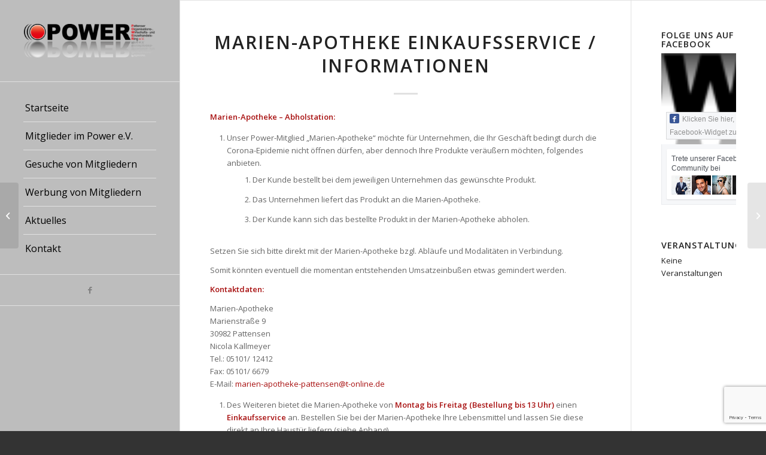

--- FILE ---
content_type: text/html; charset=UTF-8
request_url: https://power-pattensen.de/index.php/2020/03/24/marien-apotheke-einkaufsservice-informationen/?id=1219524391&ajaxCalendar=1&mo=4&yr=2023
body_size: 18569
content:
<!DOCTYPE html>
<html lang="de" class="html_stretched responsive av-preloader-active av-preloader-enabled av-default-lightbox  html_header_left html_header_sidebar html_logo_left html_menu_right html_slim html_disabled html_mobile_menu_phone html_header_searchicon html_content_align_center html_elegant-blog html_av-overlay-side html_av-overlay-side-classic html_av-submenu-noclone html_entry_id_982 av-cookies-no-cookie-consent av-no-preview html_text_menu_active ">
<head>
<meta charset="UTF-8" />
<meta name="robots" content="index, follow" />


<!-- mobile setting -->
<meta name="viewport" content="width=device-width, initial-scale=1">

<!-- Scripts/CSS and wp_head hook -->
<title>Marien-Apotheke Einkaufsservice / Informationen &#8211; Power-Pattensen</title>
<meta name='robots' content='max-image-preview:large' />
<link rel="alternate" type="application/rss+xml" title="Power-Pattensen &raquo; Feed" href="https://power-pattensen.de/index.php/feed/" />
<link rel="alternate" type="application/rss+xml" title="Power-Pattensen &raquo; Kommentar-Feed" href="https://power-pattensen.de/index.php/comments/feed/" />
<link rel="alternate" title="oEmbed (JSON)" type="application/json+oembed" href="https://power-pattensen.de/index.php/wp-json/oembed/1.0/embed?url=https%3A%2F%2Fpower-pattensen.de%2Findex.php%2F2020%2F03%2F24%2Fmarien-apotheke-einkaufsservice-informationen%2F" />
<link rel="alternate" title="oEmbed (XML)" type="text/xml+oembed" href="https://power-pattensen.de/index.php/wp-json/oembed/1.0/embed?url=https%3A%2F%2Fpower-pattensen.de%2Findex.php%2F2020%2F03%2F24%2Fmarien-apotheke-einkaufsservice-informationen%2F&#038;format=xml" />

<!-- google webfont font replacement -->

			<script type='text/javascript'>

				(function() {
					
					/*	check if webfonts are disabled by user setting via cookie - or user must opt in.	*/
					var html = document.getElementsByTagName('html')[0];
					var cookie_check = html.className.indexOf('av-cookies-needs-opt-in') >= 0 || html.className.indexOf('av-cookies-can-opt-out') >= 0;
					var allow_continue = true;
					var silent_accept_cookie = html.className.indexOf('av-cookies-user-silent-accept') >= 0;

					if( cookie_check && ! silent_accept_cookie )
					{
						if( ! document.cookie.match(/aviaCookieConsent/) || html.className.indexOf('av-cookies-session-refused') >= 0 )
						{
							allow_continue = false;
						}
						else
						{
							if( ! document.cookie.match(/aviaPrivacyRefuseCookiesHideBar/) )
							{
								allow_continue = false;
							}
							else if( ! document.cookie.match(/aviaPrivacyEssentialCookiesEnabled/) )
							{
								allow_continue = false;
							}
							else if( document.cookie.match(/aviaPrivacyGoogleWebfontsDisabled/) )
							{
								allow_continue = false;
							}
						}
					}
					
					if( allow_continue )
					{
						var f = document.createElement('link');
					
						f.type 	= 'text/css';
						f.rel 	= 'stylesheet';
						f.href 	= '//fonts.googleapis.com/css?family=Open+Sans:400,600';
						f.id 	= 'avia-google-webfont';

						document.getElementsByTagName('head')[0].appendChild(f);
					}
				})();
			
			</script>
			<style id='wp-img-auto-sizes-contain-inline-css' type='text/css'>
img:is([sizes=auto i],[sizes^="auto," i]){contain-intrinsic-size:3000px 1500px}
/*# sourceURL=wp-img-auto-sizes-contain-inline-css */
</style>
<style id='wp-emoji-styles-inline-css' type='text/css'>

	img.wp-smiley, img.emoji {
		display: inline !important;
		border: none !important;
		box-shadow: none !important;
		height: 1em !important;
		width: 1em !important;
		margin: 0 0.07em !important;
		vertical-align: -0.1em !important;
		background: none !important;
		padding: 0 !important;
	}
/*# sourceURL=wp-emoji-styles-inline-css */
</style>
<style id='wp-block-library-inline-css' type='text/css'>
:root{--wp-block-synced-color:#7a00df;--wp-block-synced-color--rgb:122,0,223;--wp-bound-block-color:var(--wp-block-synced-color);--wp-editor-canvas-background:#ddd;--wp-admin-theme-color:#007cba;--wp-admin-theme-color--rgb:0,124,186;--wp-admin-theme-color-darker-10:#006ba1;--wp-admin-theme-color-darker-10--rgb:0,107,160.5;--wp-admin-theme-color-darker-20:#005a87;--wp-admin-theme-color-darker-20--rgb:0,90,135;--wp-admin-border-width-focus:2px}@media (min-resolution:192dpi){:root{--wp-admin-border-width-focus:1.5px}}.wp-element-button{cursor:pointer}:root .has-very-light-gray-background-color{background-color:#eee}:root .has-very-dark-gray-background-color{background-color:#313131}:root .has-very-light-gray-color{color:#eee}:root .has-very-dark-gray-color{color:#313131}:root .has-vivid-green-cyan-to-vivid-cyan-blue-gradient-background{background:linear-gradient(135deg,#00d084,#0693e3)}:root .has-purple-crush-gradient-background{background:linear-gradient(135deg,#34e2e4,#4721fb 50%,#ab1dfe)}:root .has-hazy-dawn-gradient-background{background:linear-gradient(135deg,#faaca8,#dad0ec)}:root .has-subdued-olive-gradient-background{background:linear-gradient(135deg,#fafae1,#67a671)}:root .has-atomic-cream-gradient-background{background:linear-gradient(135deg,#fdd79a,#004a59)}:root .has-nightshade-gradient-background{background:linear-gradient(135deg,#330968,#31cdcf)}:root .has-midnight-gradient-background{background:linear-gradient(135deg,#020381,#2874fc)}:root{--wp--preset--font-size--normal:16px;--wp--preset--font-size--huge:42px}.has-regular-font-size{font-size:1em}.has-larger-font-size{font-size:2.625em}.has-normal-font-size{font-size:var(--wp--preset--font-size--normal)}.has-huge-font-size{font-size:var(--wp--preset--font-size--huge)}.has-text-align-center{text-align:center}.has-text-align-left{text-align:left}.has-text-align-right{text-align:right}.has-fit-text{white-space:nowrap!important}#end-resizable-editor-section{display:none}.aligncenter{clear:both}.items-justified-left{justify-content:flex-start}.items-justified-center{justify-content:center}.items-justified-right{justify-content:flex-end}.items-justified-space-between{justify-content:space-between}.screen-reader-text{border:0;clip-path:inset(50%);height:1px;margin:-1px;overflow:hidden;padding:0;position:absolute;width:1px;word-wrap:normal!important}.screen-reader-text:focus{background-color:#ddd;clip-path:none;color:#444;display:block;font-size:1em;height:auto;left:5px;line-height:normal;padding:15px 23px 14px;text-decoration:none;top:5px;width:auto;z-index:100000}html :where(.has-border-color){border-style:solid}html :where([style*=border-top-color]){border-top-style:solid}html :where([style*=border-right-color]){border-right-style:solid}html :where([style*=border-bottom-color]){border-bottom-style:solid}html :where([style*=border-left-color]){border-left-style:solid}html :where([style*=border-width]){border-style:solid}html :where([style*=border-top-width]){border-top-style:solid}html :where([style*=border-right-width]){border-right-style:solid}html :where([style*=border-bottom-width]){border-bottom-style:solid}html :where([style*=border-left-width]){border-left-style:solid}html :where(img[class*=wp-image-]){height:auto;max-width:100%}:where(figure){margin:0 0 1em}html :where(.is-position-sticky){--wp-admin--admin-bar--position-offset:var(--wp-admin--admin-bar--height,0px)}@media screen and (max-width:600px){html :where(.is-position-sticky){--wp-admin--admin-bar--position-offset:0px}}

/*# sourceURL=wp-block-library-inline-css */
</style><style id='wp-block-list-inline-css' type='text/css'>
ol,ul{box-sizing:border-box}:root :where(.wp-block-list.has-background){padding:1.25em 2.375em}
/*# sourceURL=https://power-pattensen.de/wp-includes/blocks/list/style.min.css */
</style>
<style id='wp-block-paragraph-inline-css' type='text/css'>
.is-small-text{font-size:.875em}.is-regular-text{font-size:1em}.is-large-text{font-size:2.25em}.is-larger-text{font-size:3em}.has-drop-cap:not(:focus):first-letter{float:left;font-size:8.4em;font-style:normal;font-weight:100;line-height:.68;margin:.05em .1em 0 0;text-transform:uppercase}body.rtl .has-drop-cap:not(:focus):first-letter{float:none;margin-left:.1em}p.has-drop-cap.has-background{overflow:hidden}:root :where(p.has-background){padding:1.25em 2.375em}:where(p.has-text-color:not(.has-link-color)) a{color:inherit}p.has-text-align-left[style*="writing-mode:vertical-lr"],p.has-text-align-right[style*="writing-mode:vertical-rl"]{rotate:180deg}
/*# sourceURL=https://power-pattensen.de/wp-includes/blocks/paragraph/style.min.css */
</style>
<style id='global-styles-inline-css' type='text/css'>
:root{--wp--preset--aspect-ratio--square: 1;--wp--preset--aspect-ratio--4-3: 4/3;--wp--preset--aspect-ratio--3-4: 3/4;--wp--preset--aspect-ratio--3-2: 3/2;--wp--preset--aspect-ratio--2-3: 2/3;--wp--preset--aspect-ratio--16-9: 16/9;--wp--preset--aspect-ratio--9-16: 9/16;--wp--preset--color--black: #000000;--wp--preset--color--cyan-bluish-gray: #abb8c3;--wp--preset--color--white: #ffffff;--wp--preset--color--pale-pink: #f78da7;--wp--preset--color--vivid-red: #cf2e2e;--wp--preset--color--luminous-vivid-orange: #ff6900;--wp--preset--color--luminous-vivid-amber: #fcb900;--wp--preset--color--light-green-cyan: #7bdcb5;--wp--preset--color--vivid-green-cyan: #00d084;--wp--preset--color--pale-cyan-blue: #8ed1fc;--wp--preset--color--vivid-cyan-blue: #0693e3;--wp--preset--color--vivid-purple: #9b51e0;--wp--preset--gradient--vivid-cyan-blue-to-vivid-purple: linear-gradient(135deg,rgb(6,147,227) 0%,rgb(155,81,224) 100%);--wp--preset--gradient--light-green-cyan-to-vivid-green-cyan: linear-gradient(135deg,rgb(122,220,180) 0%,rgb(0,208,130) 100%);--wp--preset--gradient--luminous-vivid-amber-to-luminous-vivid-orange: linear-gradient(135deg,rgb(252,185,0) 0%,rgb(255,105,0) 100%);--wp--preset--gradient--luminous-vivid-orange-to-vivid-red: linear-gradient(135deg,rgb(255,105,0) 0%,rgb(207,46,46) 100%);--wp--preset--gradient--very-light-gray-to-cyan-bluish-gray: linear-gradient(135deg,rgb(238,238,238) 0%,rgb(169,184,195) 100%);--wp--preset--gradient--cool-to-warm-spectrum: linear-gradient(135deg,rgb(74,234,220) 0%,rgb(151,120,209) 20%,rgb(207,42,186) 40%,rgb(238,44,130) 60%,rgb(251,105,98) 80%,rgb(254,248,76) 100%);--wp--preset--gradient--blush-light-purple: linear-gradient(135deg,rgb(255,206,236) 0%,rgb(152,150,240) 100%);--wp--preset--gradient--blush-bordeaux: linear-gradient(135deg,rgb(254,205,165) 0%,rgb(254,45,45) 50%,rgb(107,0,62) 100%);--wp--preset--gradient--luminous-dusk: linear-gradient(135deg,rgb(255,203,112) 0%,rgb(199,81,192) 50%,rgb(65,88,208) 100%);--wp--preset--gradient--pale-ocean: linear-gradient(135deg,rgb(255,245,203) 0%,rgb(182,227,212) 50%,rgb(51,167,181) 100%);--wp--preset--gradient--electric-grass: linear-gradient(135deg,rgb(202,248,128) 0%,rgb(113,206,126) 100%);--wp--preset--gradient--midnight: linear-gradient(135deg,rgb(2,3,129) 0%,rgb(40,116,252) 100%);--wp--preset--font-size--small: 13px;--wp--preset--font-size--medium: 20px;--wp--preset--font-size--large: 36px;--wp--preset--font-size--x-large: 42px;--wp--preset--spacing--20: 0.44rem;--wp--preset--spacing--30: 0.67rem;--wp--preset--spacing--40: 1rem;--wp--preset--spacing--50: 1.5rem;--wp--preset--spacing--60: 2.25rem;--wp--preset--spacing--70: 3.38rem;--wp--preset--spacing--80: 5.06rem;--wp--preset--shadow--natural: 6px 6px 9px rgba(0, 0, 0, 0.2);--wp--preset--shadow--deep: 12px 12px 50px rgba(0, 0, 0, 0.4);--wp--preset--shadow--sharp: 6px 6px 0px rgba(0, 0, 0, 0.2);--wp--preset--shadow--outlined: 6px 6px 0px -3px rgb(255, 255, 255), 6px 6px rgb(0, 0, 0);--wp--preset--shadow--crisp: 6px 6px 0px rgb(0, 0, 0);}:where(.is-layout-flex){gap: 0.5em;}:where(.is-layout-grid){gap: 0.5em;}body .is-layout-flex{display: flex;}.is-layout-flex{flex-wrap: wrap;align-items: center;}.is-layout-flex > :is(*, div){margin: 0;}body .is-layout-grid{display: grid;}.is-layout-grid > :is(*, div){margin: 0;}:where(.wp-block-columns.is-layout-flex){gap: 2em;}:where(.wp-block-columns.is-layout-grid){gap: 2em;}:where(.wp-block-post-template.is-layout-flex){gap: 1.25em;}:where(.wp-block-post-template.is-layout-grid){gap: 1.25em;}.has-black-color{color: var(--wp--preset--color--black) !important;}.has-cyan-bluish-gray-color{color: var(--wp--preset--color--cyan-bluish-gray) !important;}.has-white-color{color: var(--wp--preset--color--white) !important;}.has-pale-pink-color{color: var(--wp--preset--color--pale-pink) !important;}.has-vivid-red-color{color: var(--wp--preset--color--vivid-red) !important;}.has-luminous-vivid-orange-color{color: var(--wp--preset--color--luminous-vivid-orange) !important;}.has-luminous-vivid-amber-color{color: var(--wp--preset--color--luminous-vivid-amber) !important;}.has-light-green-cyan-color{color: var(--wp--preset--color--light-green-cyan) !important;}.has-vivid-green-cyan-color{color: var(--wp--preset--color--vivid-green-cyan) !important;}.has-pale-cyan-blue-color{color: var(--wp--preset--color--pale-cyan-blue) !important;}.has-vivid-cyan-blue-color{color: var(--wp--preset--color--vivid-cyan-blue) !important;}.has-vivid-purple-color{color: var(--wp--preset--color--vivid-purple) !important;}.has-black-background-color{background-color: var(--wp--preset--color--black) !important;}.has-cyan-bluish-gray-background-color{background-color: var(--wp--preset--color--cyan-bluish-gray) !important;}.has-white-background-color{background-color: var(--wp--preset--color--white) !important;}.has-pale-pink-background-color{background-color: var(--wp--preset--color--pale-pink) !important;}.has-vivid-red-background-color{background-color: var(--wp--preset--color--vivid-red) !important;}.has-luminous-vivid-orange-background-color{background-color: var(--wp--preset--color--luminous-vivid-orange) !important;}.has-luminous-vivid-amber-background-color{background-color: var(--wp--preset--color--luminous-vivid-amber) !important;}.has-light-green-cyan-background-color{background-color: var(--wp--preset--color--light-green-cyan) !important;}.has-vivid-green-cyan-background-color{background-color: var(--wp--preset--color--vivid-green-cyan) !important;}.has-pale-cyan-blue-background-color{background-color: var(--wp--preset--color--pale-cyan-blue) !important;}.has-vivid-cyan-blue-background-color{background-color: var(--wp--preset--color--vivid-cyan-blue) !important;}.has-vivid-purple-background-color{background-color: var(--wp--preset--color--vivid-purple) !important;}.has-black-border-color{border-color: var(--wp--preset--color--black) !important;}.has-cyan-bluish-gray-border-color{border-color: var(--wp--preset--color--cyan-bluish-gray) !important;}.has-white-border-color{border-color: var(--wp--preset--color--white) !important;}.has-pale-pink-border-color{border-color: var(--wp--preset--color--pale-pink) !important;}.has-vivid-red-border-color{border-color: var(--wp--preset--color--vivid-red) !important;}.has-luminous-vivid-orange-border-color{border-color: var(--wp--preset--color--luminous-vivid-orange) !important;}.has-luminous-vivid-amber-border-color{border-color: var(--wp--preset--color--luminous-vivid-amber) !important;}.has-light-green-cyan-border-color{border-color: var(--wp--preset--color--light-green-cyan) !important;}.has-vivid-green-cyan-border-color{border-color: var(--wp--preset--color--vivid-green-cyan) !important;}.has-pale-cyan-blue-border-color{border-color: var(--wp--preset--color--pale-cyan-blue) !important;}.has-vivid-cyan-blue-border-color{border-color: var(--wp--preset--color--vivid-cyan-blue) !important;}.has-vivid-purple-border-color{border-color: var(--wp--preset--color--vivid-purple) !important;}.has-vivid-cyan-blue-to-vivid-purple-gradient-background{background: var(--wp--preset--gradient--vivid-cyan-blue-to-vivid-purple) !important;}.has-light-green-cyan-to-vivid-green-cyan-gradient-background{background: var(--wp--preset--gradient--light-green-cyan-to-vivid-green-cyan) !important;}.has-luminous-vivid-amber-to-luminous-vivid-orange-gradient-background{background: var(--wp--preset--gradient--luminous-vivid-amber-to-luminous-vivid-orange) !important;}.has-luminous-vivid-orange-to-vivid-red-gradient-background{background: var(--wp--preset--gradient--luminous-vivid-orange-to-vivid-red) !important;}.has-very-light-gray-to-cyan-bluish-gray-gradient-background{background: var(--wp--preset--gradient--very-light-gray-to-cyan-bluish-gray) !important;}.has-cool-to-warm-spectrum-gradient-background{background: var(--wp--preset--gradient--cool-to-warm-spectrum) !important;}.has-blush-light-purple-gradient-background{background: var(--wp--preset--gradient--blush-light-purple) !important;}.has-blush-bordeaux-gradient-background{background: var(--wp--preset--gradient--blush-bordeaux) !important;}.has-luminous-dusk-gradient-background{background: var(--wp--preset--gradient--luminous-dusk) !important;}.has-pale-ocean-gradient-background{background: var(--wp--preset--gradient--pale-ocean) !important;}.has-electric-grass-gradient-background{background: var(--wp--preset--gradient--electric-grass) !important;}.has-midnight-gradient-background{background: var(--wp--preset--gradient--midnight) !important;}.has-small-font-size{font-size: var(--wp--preset--font-size--small) !important;}.has-medium-font-size{font-size: var(--wp--preset--font-size--medium) !important;}.has-large-font-size{font-size: var(--wp--preset--font-size--large) !important;}.has-x-large-font-size{font-size: var(--wp--preset--font-size--x-large) !important;}
/*# sourceURL=global-styles-inline-css */
</style>

<style id='classic-theme-styles-inline-css' type='text/css'>
/*! This file is auto-generated */
.wp-block-button__link{color:#fff;background-color:#32373c;border-radius:9999px;box-shadow:none;text-decoration:none;padding:calc(.667em + 2px) calc(1.333em + 2px);font-size:1.125em}.wp-block-file__button{background:#32373c;color:#fff;text-decoration:none}
/*# sourceURL=/wp-includes/css/classic-themes.min.css */
</style>
<link rel='stylesheet' id='contact-form-7-css' href='https://power-pattensen.de/wp-content/plugins/contact-form-7/includes/css/styles.css?ver=6.1.4' type='text/css' media='all' />
<link rel='stylesheet' id='events-manager-css' href='https://power-pattensen.de/wp-content/plugins/events-manager/includes/css/events-manager.min.css?ver=7.2.3.1' type='text/css' media='all' />
<style id='events-manager-inline-css' type='text/css'>
body .em { --font-family : inherit; --font-weight : inherit; --font-size : 1em; --line-height : inherit; }
/*# sourceURL=events-manager-inline-css */
</style>
<link rel='stylesheet' id='tablepress-default-css' href='https://power-pattensen.de/wp-content/plugins/tablepress/css/build/default.css?ver=3.2.6' type='text/css' media='all' />
<link rel='stylesheet' id='avia-merged-styles-css' href='https://power-pattensen.de/wp-content/uploads/dynamic_avia/avia-merged-styles-0f2aaac43d23e7aa816c1aa1693268e0---5fe7e66a29b94.css' type='text/css' media='all' />
<script type="text/javascript" src="https://power-pattensen.de/wp-includes/js/jquery/jquery.min.js?ver=3.7.1" id="jquery-core-js"></script>
<script type="text/javascript" src="https://power-pattensen.de/wp-includes/js/jquery/jquery-migrate.min.js?ver=3.4.1" id="jquery-migrate-js"></script>
<script type="text/javascript" src="https://power-pattensen.de/wp-includes/js/jquery/ui/core.min.js?ver=1.13.3" id="jquery-ui-core-js"></script>
<script type="text/javascript" src="https://power-pattensen.de/wp-includes/js/jquery/ui/mouse.min.js?ver=1.13.3" id="jquery-ui-mouse-js"></script>
<script type="text/javascript" src="https://power-pattensen.de/wp-includes/js/jquery/ui/sortable.min.js?ver=1.13.3" id="jquery-ui-sortable-js"></script>
<script type="text/javascript" src="https://power-pattensen.de/wp-includes/js/jquery/ui/datepicker.min.js?ver=1.13.3" id="jquery-ui-datepicker-js"></script>
<script type="text/javascript" id="jquery-ui-datepicker-js-after">
/* <![CDATA[ */
jQuery(function(jQuery){jQuery.datepicker.setDefaults({"closeText":"Schlie\u00dfen","currentText":"Heute","monthNames":["Januar","Februar","M\u00e4rz","April","Mai","Juni","Juli","August","September","Oktober","November","Dezember"],"monthNamesShort":["Jan.","Feb.","M\u00e4rz","Apr.","Mai","Juni","Juli","Aug.","Sep.","Okt.","Nov.","Dez."],"nextText":"Weiter","prevText":"Zur\u00fcck","dayNames":["Sonntag","Montag","Dienstag","Mittwoch","Donnerstag","Freitag","Samstag"],"dayNamesShort":["So.","Mo.","Di.","Mi.","Do.","Fr.","Sa."],"dayNamesMin":["S","M","D","M","D","F","S"],"dateFormat":"d. MM yy","firstDay":1,"isRTL":false});});
//# sourceURL=jquery-ui-datepicker-js-after
/* ]]> */
</script>
<script type="text/javascript" src="https://power-pattensen.de/wp-includes/js/jquery/ui/resizable.min.js?ver=1.13.3" id="jquery-ui-resizable-js"></script>
<script type="text/javascript" src="https://power-pattensen.de/wp-includes/js/jquery/ui/draggable.min.js?ver=1.13.3" id="jquery-ui-draggable-js"></script>
<script type="text/javascript" src="https://power-pattensen.de/wp-includes/js/jquery/ui/controlgroup.min.js?ver=1.13.3" id="jquery-ui-controlgroup-js"></script>
<script type="text/javascript" src="https://power-pattensen.de/wp-includes/js/jquery/ui/checkboxradio.min.js?ver=1.13.3" id="jquery-ui-checkboxradio-js"></script>
<script type="text/javascript" src="https://power-pattensen.de/wp-includes/js/jquery/ui/button.min.js?ver=1.13.3" id="jquery-ui-button-js"></script>
<script type="text/javascript" src="https://power-pattensen.de/wp-includes/js/jquery/ui/dialog.min.js?ver=1.13.3" id="jquery-ui-dialog-js"></script>
<script type="text/javascript" id="events-manager-js-extra">
/* <![CDATA[ */
var EM = {"ajaxurl":"https://power-pattensen.de/wp-admin/admin-ajax.php","locationajaxurl":"https://power-pattensen.de/wp-admin/admin-ajax.php?action=locations_search","firstDay":"1","locale":"de","dateFormat":"yy-mm-dd","ui_css":"https://power-pattensen.de/wp-content/plugins/events-manager/includes/css/jquery-ui/build.min.css","show24hours":"1","is_ssl":"1","autocomplete_limit":"10","calendar":{"breakpoints":{"small":560,"medium":908,"large":false},"month_format":"M Y"},"phone":"","datepicker":{"format":"d.m.Y","locale":"de"},"search":{"breakpoints":{"small":650,"medium":850,"full":false}},"url":"https://power-pattensen.de/wp-content/plugins/events-manager","assets":{"input.em-uploader":{"js":{"em-uploader":{"url":"https://power-pattensen.de/wp-content/plugins/events-manager/includes/js/em-uploader.js?v=7.2.3.1","event":"em_uploader_ready"}}},".em-event-editor":{"js":{"event-editor":{"url":"https://power-pattensen.de/wp-content/plugins/events-manager/includes/js/events-manager-event-editor.js?v=7.2.3.1","event":"em_event_editor_ready"}},"css":{"event-editor":"https://power-pattensen.de/wp-content/plugins/events-manager/includes/css/events-manager-event-editor.min.css?v=7.2.3.1"}},".em-recurrence-sets, .em-timezone":{"js":{"luxon":{"url":"luxon/luxon.js?v=7.2.3.1","event":"em_luxon_ready"}}},".em-booking-form, #em-booking-form, .em-booking-recurring, .em-event-booking-form":{"js":{"em-bookings":{"url":"https://power-pattensen.de/wp-content/plugins/events-manager/includes/js/bookingsform.js?v=7.2.3.1","event":"em_booking_form_js_loaded"}}},"#em-opt-archetypes":{"js":{"archetypes":"https://power-pattensen.de/wp-content/plugins/events-manager/includes/js/admin-archetype-editor.js?v=7.2.3.1","archetypes_ms":"https://power-pattensen.de/wp-content/plugins/events-manager/includes/js/admin-archetypes.js?v=7.2.3.1","qs":"qs/qs.js?v=7.2.3.1"}}},"cached":"","google_maps_api":"AIzaSyC0jb8ZE-NQ-vFo-pe1lbDSmXW2gFuWwF4","txt_search":"Suche","txt_searching":"Suche...","txt_loading":"Wird geladen\u00a0\u2026"};
//# sourceURL=events-manager-js-extra
/* ]]> */
</script>
<script type="text/javascript" src="https://power-pattensen.de/wp-content/plugins/events-manager/includes/js/events-manager.js?ver=7.2.3.1" id="events-manager-js"></script>
<script type="text/javascript" src="https://power-pattensen.de/wp-content/plugins/events-manager/includes/external/flatpickr/l10n/de.js?ver=7.2.3.1" id="em-flatpickr-localization-js"></script>
<link rel="https://api.w.org/" href="https://power-pattensen.de/index.php/wp-json/" /><link rel="alternate" title="JSON" type="application/json" href="https://power-pattensen.de/index.php/wp-json/wp/v2/posts/982" /><link rel="EditURI" type="application/rsd+xml" title="RSD" href="https://power-pattensen.de/xmlrpc.php?rsd" />
<meta name="generator" content="WordPress 6.9" />
<link rel="canonical" href="https://power-pattensen.de/index.php/2020/03/24/marien-apotheke-einkaufsservice-informationen/" />
<link rel='shortlink' href='https://power-pattensen.de/?p=982' />
<link rel="profile" href="http://gmpg.org/xfn/11" />
<link rel="alternate" type="application/rss+xml" title="Power-Pattensen RSS2 Feed" href="https://power-pattensen.de/index.php/feed/" />
<link rel="pingback" href="https://power-pattensen.de/xmlrpc.php" />
<!--[if lt IE 9]><script src="https://power-pattensen.de/wp-content/themes/enfold/js/html5shiv.js"></script><![endif]-->
<link rel="icon" href="https://power-pattensen.de/wp-content/uploads/2017/12/Logo-Punkt-farbig-web-01-300x300.jpg" type="image/x-icon">

<!-- To speed up the rendering and to display the site as fast as possible to the user we include some styles and scripts for above the fold content inline -->
<script type="text/javascript">'use strict';var avia_is_mobile=!1;if(/Android|webOS|iPhone|iPad|iPod|BlackBerry|IEMobile|Opera Mini/i.test(navigator.userAgent)&&'ontouchstart' in document.documentElement){avia_is_mobile=!0;document.documentElement.className+=' avia_mobile '}
else{document.documentElement.className+=' avia_desktop '};document.documentElement.className+=' js_active ';(function(){var e=['-webkit-','-moz-','-ms-',''],n='';for(var t in e){if(e[t]+'transform' in document.documentElement.style){document.documentElement.className+=' avia_transform ';n=e[t]+'transform'};if(e[t]+'perspective' in document.documentElement.style)document.documentElement.className+=' avia_transform3d '};if(typeof document.getElementsByClassName=='function'&&typeof document.documentElement.getBoundingClientRect=='function'&&avia_is_mobile==!1){if(n&&window.innerHeight>0){setTimeout(function(){var e=0,o={},a=0,t=document.getElementsByClassName('av-parallax'),i=window.pageYOffset||document.documentElement.scrollTop;for(e=0;e<t.length;e++){t[e].style.top='0px';o=t[e].getBoundingClientRect();a=Math.ceil((window.innerHeight+i-o.top)*0.3);t[e].style[n]='translate(0px, '+a+'px)';t[e].style.top='auto';t[e].className+=' enabled-parallax '}},50)}}})();</script><link rel="icon" href="https://power-pattensen.de/wp-content/uploads/2017/12/cropped-Logo-Punkt-farbig-web-01-32x32.jpg" sizes="32x32" />
<link rel="icon" href="https://power-pattensen.de/wp-content/uploads/2017/12/cropped-Logo-Punkt-farbig-web-01-192x192.jpg" sizes="192x192" />
<link rel="apple-touch-icon" href="https://power-pattensen.de/wp-content/uploads/2017/12/cropped-Logo-Punkt-farbig-web-01-180x180.jpg" />
<meta name="msapplication-TileImage" content="https://power-pattensen.de/wp-content/uploads/2017/12/cropped-Logo-Punkt-farbig-web-01-270x270.jpg" />
<style type='text/css'>
@font-face {font-family: 'entypo-fontello'; font-weight: normal; font-style: normal; font-display: auto;
src: url('https://power-pattensen.de/wp-content/themes/enfold/config-templatebuilder/avia-template-builder/assets/fonts/entypo-fontello.woff2') format('woff2'),
url('https://power-pattensen.de/wp-content/themes/enfold/config-templatebuilder/avia-template-builder/assets/fonts/entypo-fontello.woff') format('woff'),
url('https://power-pattensen.de/wp-content/themes/enfold/config-templatebuilder/avia-template-builder/assets/fonts/entypo-fontello.ttf') format('truetype'), 
url('https://power-pattensen.de/wp-content/themes/enfold/config-templatebuilder/avia-template-builder/assets/fonts/entypo-fontello.svg#entypo-fontello') format('svg'),
url('https://power-pattensen.de/wp-content/themes/enfold/config-templatebuilder/avia-template-builder/assets/fonts/entypo-fontello.eot'),
url('https://power-pattensen.de/wp-content/themes/enfold/config-templatebuilder/avia-template-builder/assets/fonts/entypo-fontello.eot?#iefix') format('embedded-opentype');
} #top .avia-font-entypo-fontello, body .avia-font-entypo-fontello, html body [data-av_iconfont='entypo-fontello']:before{ font-family: 'entypo-fontello'; }
</style>

<!--
Debugging Info for Theme support: 

Theme: Enfold
Version: 4.7.6.3
Installed: enfold
AviaFramework Version: 5.0
AviaBuilder Version: 4.7.1.1
aviaElementManager Version: 1.0.1
- - - - - - - - - - -
ChildTheme: Enfold Child
ChildTheme Version: 1.0
ChildTheme Installed: enfold

ML:156-PU:68-PLA:5
WP:6.9
Compress: CSS:all theme files - JS:all theme files
Updates: disabled
PLAu:5
-->
<link rel='stylesheet' id='shariffcss-css' href='https://power-pattensen.de/wp-content/plugins/e-recht24-share/css/shariff.min.css?ver=4.6.9' type='text/css' media='all' />
</head>




<body id="top" class="wp-singular post-template-default single single-post postid-982 single-format-standard wp-theme-enfold wp-child-theme-enfold-child  rtl_columns stretched open_sans" itemscope="itemscope" itemtype="https://schema.org/WebPage" >

	<div class='av-siteloader-wrap av-transition-enabled av-transition-with-logo'><div class='av-siteloader-inner'><div class='av-siteloader-cell'><img class='av-preloading-logo' src='https://power-pattensen.de/wp-content/uploads/2017/12/Logo-Punkt-farbig-web-01-300x300.jpg' alt='Lade' title='Lade' /><div class='av-siteloader'><div class='av-siteloader-extra'></div></div></div></div></div>
	<div id='wrap_all'>

	
<header id='header' class='all_colors header_color light_bg_color  av_header_left av_header_sidebar av_conditional_sticky'  role="banner" itemscope="itemscope" itemtype="https://schema.org/WPHeader" >

		<div  id='header_main' class='container_wrap container_wrap_logo'>
	
        <div class='container av-logo-container'><div class='inner-container'><span class='logo'><a href='https://power-pattensen.de/'><img height="100" width="300" src='https://power-pattensen.de/wp-content/uploads/2020/04/Logo-Power-m-Spiegel-300x77.png' alt='Power-Pattensen' title='' /></a></span><nav class='main_menu' data-selectname='Wähle eine Seite'  role="navigation" itemscope="itemscope" itemtype="https://schema.org/SiteNavigationElement" ><div class="avia-menu av-main-nav-wrap"><ul id="avia-menu" class="menu av-main-nav"><li id="menu-item-714" class="menu-item menu-item-type-post_type menu-item-object-page menu-item-home menu-item-top-level menu-item-top-level-1"><a href="https://power-pattensen.de/" itemprop="url"><span class="avia-bullet"></span><span class="avia-menu-text">Startseite</span><span class="avia-menu-fx"><span class="avia-arrow-wrap"><span class="avia-arrow"></span></span></span></a></li>
<li id="menu-item-893" class="menu-item menu-item-type-post_type menu-item-object-page menu-item-top-level menu-item-top-level-2"><a href="https://power-pattensen.de/index.php/mitglieder-im-power-e-v/" itemprop="url"><span class="avia-bullet"></span><span class="avia-menu-text">Mitglieder im Power e.V.</span><span class="avia-menu-fx"><span class="avia-arrow-wrap"><span class="avia-arrow"></span></span></span></a></li>
<li id="menu-item-1033" class="menu-item menu-item-type-post_type menu-item-object-page menu-item-top-level menu-item-top-level-3"><a href="https://power-pattensen.de/index.php/gesuche-von-mitgliedern/" itemprop="url"><span class="avia-bullet"></span><span class="avia-menu-text">Gesuche von Mitgliedern</span><span class="avia-menu-fx"><span class="avia-arrow-wrap"><span class="avia-arrow"></span></span></span></a></li>
<li id="menu-item-1017" class="menu-item menu-item-type-post_type menu-item-object-page menu-item-top-level menu-item-top-level-4"><a href="https://power-pattensen.de/index.php/werbung-von-mitgliedern/" itemprop="url"><span class="avia-bullet"></span><span class="avia-menu-text">Werbung von Mitgliedern</span><span class="avia-menu-fx"><span class="avia-arrow-wrap"><span class="avia-arrow"></span></span></span></a></li>
<li id="menu-item-823" class="menu-item menu-item-type-post_type menu-item-object-page menu-item-top-level menu-item-top-level-5"><a href="https://power-pattensen.de/index.php/aktuelles/" itemprop="url"><span class="avia-bullet"></span><span class="avia-menu-text">Aktuelles</span><span class="avia-menu-fx"><span class="avia-arrow-wrap"><span class="avia-arrow"></span></span></span></a></li>
<li id="menu-item-789" class="menu-item menu-item-type-post_type menu-item-object-page menu-item-top-level menu-item-top-level-6"><a href="https://power-pattensen.de/index.php/kontakt/" itemprop="url"><span class="avia-bullet"></span><span class="avia-menu-text">Kontakt</span><span class="avia-menu-fx"><span class="avia-arrow-wrap"><span class="avia-arrow"></span></span></span></a></li>
<li class="av-burger-menu-main menu-item-avia-special ">
	        			<a href="#" aria-label="Menü" aria-hidden="false">
							<span class="av-hamburger av-hamburger--spin av-js-hamburger">
								<span class="av-hamburger-box">
						          <span class="av-hamburger-inner"></span>
						          <strong>Menü</strong>
								</span>
							</span>
							<span class="avia_hidden_link_text">Menü</span>
						</a>
	        		   </li></ul></div></nav><div class='av-sidebar-social-container'><ul class='noLightbox social_bookmarks icon_count_1'><li class='social_bookmarks_facebook av-social-link-facebook social_icon_1'><a target="_blank" aria-label="Link zu Facebook" href='https://www.facebook.com/power.pattensen' aria-hidden='false' data-av_icon='' data-av_iconfont='entypo-fontello' title='Facebook' rel="noopener"><span class='avia_hidden_link_text'>Facebook</span></a></li></ul></div></div> </div> 
		<!-- end container_wrap-->
		</div>
		<div class='header_bg'></div>

<!-- end header -->
</header>
		
	<div id='main' class='all_colors' data-scroll-offset='0'>

	
		<div class='container_wrap container_wrap_first main_color sidebar_right'>

			<div class='container template-blog template-single-blog '>

				<main class='content units av-content-small alpha  av-blog-meta-author-disabled av-blog-meta-comments-disabled av-blog-meta-category-disabled av-blog-meta-date-disabled av-blog-meta-html-info-disabled av-blog-meta-tag-disabled'  role="main" itemscope="itemscope" itemtype="https://schema.org/Blog" >

                    <article class='post-entry post-entry-type-standard post-entry-982 post-loop-1 post-parity-odd post-entry-last single-big  post-982 post type-post status-publish format-standard hentry category-meldungen'  itemscope="itemscope" itemtype="https://schema.org/BlogPosting" itemprop="blogPost" ><div class='blog-meta'></div><div class='entry-content-wrapper clearfix standard-content'><header class="entry-content-header"><div class="av-heading-wrapper"><span class="blog-categories minor-meta"><a href="https://power-pattensen.de/index.php/category/meldungen/" rel="tag">Meldungen</a> </span><h1 class='post-title entry-title '  itemprop="headline" >	<a href='https://power-pattensen.de/index.php/2020/03/24/marien-apotheke-einkaufsservice-informationen/' rel='bookmark' title='Permanenter Link zu: Marien-Apotheke Einkaufsservice / Informationen'>Marien-Apotheke Einkaufsservice / Informationen			<span class='post-format-icon minor-meta'></span>	</a></h1></div></header><span class="av-vertical-delimiter"></span><div class="entry-content"  itemprop="text" >
<p><strong>Marien-Apotheke &#8211;
Abholstation:</strong></p>



<ol class="wp-block-list"><li>Unser Power-Mitglied
     „Marien-Apotheke“ möchte für Unternehmen, die Ihr Geschäft bedingt durch
     die Corona-Epidemie nicht öffnen dürfen, aber dennoch Ihre Produkte
     veräußern möchten, folgendes anbieten.<ol type="a"><li>Der Kunde bestellt bei dem
      jeweiligen Unternehmen das gewünschte Produkt.</li><li>Das Unternehmen liefert das
      Produkt an die Marien-Apotheke.</li><li>Der Kunde kann sich das
      bestellte Produkt in der Marien-Apotheke abholen.</li></ol></li></ol>



<p>Setzen Sie sich bitte direkt
mit der Marien-Apotheke bzgl. Abläufe und Modalitäten in Verbindung. </p>



<p>Somit könnten eventuell die
momentan entstehenden Umsatzeinbußen etwas gemindert werden.</p>



<p><strong>Kontaktdaten:</strong></p>



<p>Marien-Apotheke<br>
Marienstraße 9<br>
30982 Pattensen<br>
Nicola Kallmeyer<br>
Tel.: 05101/ 12412<br>
Fax: 05101/ 6679<br>
E-Mail: <a href="mailto:marien-apotheke-pattensen@t-online.de">marien-apotheke-pattensen@t-online.de</a>&nbsp; </p>



<ol class="wp-block-list"><li>Des Weiteren bietet die
     Marien-Apotheke von <strong>Montag bis Freitag (Bestellung bis 13 Uhr)</strong>
     einen <strong>Einkaufsservice</strong> an. Bestellen Sie bei der Marien-Apotheke
     Ihre Lebensmittel und lassen Sie diese direkt an Ihre Haustür liefern
     (siehe Anhang).</li></ol>



<p><strong>Kontaktdaten:</strong></p>



<p>Marien-Apotheke<br>
Marienstraße 9<br>
30982 Pattensen<br>
Nicola Kallmeyer<br>
Tel.: 0173 9476660 oder Tel.: 0173 9476663</p>



<ol class="wp-block-list"><li><strong>Hinweis:</strong></li></ol>



<p><strong>Ab dem 25.03.20 ist in
der Marien-Apotheke wieder Desinfektionsmittel verfügbar (solange der Vorrat
reicht)! Voraussichtlich ab dem 08.04.2020 sind Mundschutze verfügbar!</strong></p>



<ol class="wp-block-list"><li>Die
     Marien-Apotheke informiert:</li></ol>



<p>Liebe Kunden,</p>



<p>wir können nur für Sie da
sein, wenn wir gesund bleiben…</p>



<p>Wir wollen in dieser
besonderen Zeit den Apothekenbetrieb und die Versorgung mit Medikamenten
sicherstellen.</p>



<p>Daher müssen wir auch die
Gesundheit unser Mitarbeiter schützen.</p>



<p>Ab morgen, 24.03.2020, werden
wir daher einen Zwei-Schicht-Betrieb für Sie einrichten, um ggf.
Ansteckungen&nbsp;und damit einer evtl. quarantänebedingten Schließung des
Betriebes vorzubeugen.</p>



<p>Das bedeutet, dass wir 2
Teams haben werden, die sich untereinander nicht mehr treffen werden. Somit
kann im Quarantänefall immer das 2., nicht betroffene Team, für Sie da sein.</p>



<p>Leider wird das unsere
gewohnte Leistungsfähigkeit etwas einschränken: Da nur noch die Hälfte der
Mitarbeiter im Einsatz ist, werden wir zwangsläufig „etwas langsamer“ sein.</p>



<p>Bitte haben Sie dafür
Verständnis!</p>



<p>Zu Ihrer Sicherheit, bitten
wir Sie einen Abstand von 2 Metern zu wahren, d.h. nicht mehr als 2 Kunden
gleichzeitig in der Apotheke.</p>



<p>Wenn Sie Fieber und/oder
Erkältungssymptome haben oder eine Ansteckung mit dem Coronavirus in Erwägung
ziehen, rufen Sie bitte die Nummer 116 117&nbsp;oder Ihren Arzt an.</p>



<p>Bitte kommen Sie nicht in
die Apotheke, sondern rufen Sie uns an, wir liefern Ihnen die Medikamente gerne
nach Hause.</p>



<p>Zur Zeit nutzen viele die
Möglichkeit, Rezepte bei Ihren Ärzten elektronisch oder telefonisch zu
bestellen mit dem Hinweis, diese dann direkt zu uns zu geben.</p>



<p>Das ist eine gute
Möglichkeit, um die Praxisteams zu schützen &#8211; lassen Sie den Teams in den
Arztpraxen und uns dann bitte 2-3 Tage Zeit, um Ihre Bestellung zu bearbeiten,
wenn es sich nicht um ganz dringende Medikamente handelt (wir werden uns so
schnell wie möglich darum kümmern!!!).</p>



<p>Wir danken für Ihr
Verständnis und Ihre Mithilfe – Bleiben Sie gesund!</p>



<p>Nicola Kallmeyer-Hagspiel
und das Team der Marien-Apotheke</p>



<p>In diesen schweren Zeiten müssen wir uns
Gedanken machen, inwieweit wir uns gegenseitig unterstützen und helfen können.</p>



<p>Zusammenhalt und Vermeidung einer
weiteren Ausbreitung des Corona-Virus haben höchste Priorität.</p>



<p>Der Power e.V. wünscht Ihnen in dieser
Situation alles Gute.</p>



<p>Bleiben Sie gesund.</p>
<div class="shariff shariff-align-flex-start shariff-widget-align-flex-start" data-services="facebook" data-url="https%3A%2F%2Fpower-pattensen.de%2Findex.php%2F2020%2F03%2F24%2Fmarien-apotheke-einkaufsservice-informationen%2F" data-timestamp="1610469737" data-hidezero="1" data-backendurl="https://power-pattensen.de/wp-json/shariff/v1/share_counts?"><ul class="shariff-buttons theme-default orientation-horizontal buttonsize-medium"><li class="shariff-button twitter shariff-nocustomcolor" style="background-color:#1e3050"><a href="https://twitter.com/share?url=https%3A%2F%2Fpower-pattensen.de%2Findex.php%2F2020%2F03%2F24%2Fmarien-apotheke-einkaufsservice-informationen%2F&text=Marien-Apotheke%20Einkaufsservice%20%2F%20Informationen" title="Bei X (Twitter) teilen" aria-label="Bei X (Twitter) teilen" role="button" rel="noreferrernoopener nofollow" class="shariff-link" style="; background-color:#000000; color:#fff" target="_blank"><span class="shariff-icon" style=""><svg xmlns="http://www.w3.org/2000/svg" height="1em" viewBox="0 0 512 512"><!--! Font Awesome Free 6.4.2 by @fontawesome - https://fontawesome.com License - https://fontawesome.com/license (Commercial License) Copyright 2023 Fonticons, Inc. --><style>svg{fill:#ffffff}</style><path d="M389.2 48h70.6L305.6 224.2 487 464H345L233.7 318.6 106.5 464H35.8L200.7 275.5 26.8 48H172.4L272.9 180.9 389.2 48zM364.4 421.8h39.1L151.1 88h-42L364.4 421.8z"/></svg></span><span class="shariff-text">twittern</span>&nbsp;</a></li><li class="shariff-button facebook shariff-nocustomcolor" style="background-color:#4273c8"><a href="https://www.facebook.com/sharer/sharer.php?u=https%3A%2F%2Fpower-pattensen.de%2Findex.php%2F2020%2F03%2F24%2Fmarien-apotheke-einkaufsservice-informationen%2F" title="Bei Facebook teilen" aria-label="Bei Facebook teilen" role="button" rel="noreferrernoopener nofollow" class="shariff-link" style="; background-color:#3b5998; color:#fff" target="_blank"><span class="shariff-icon" style=""><svg width="32px" height="20px" xmlns="http://www.w3.org/2000/svg" viewBox="0 0 18 32"><path fill="#3b5998" d="M17.1 0.2v4.7h-2.8q-1.5 0-2.1 0.6t-0.5 1.9v3.4h5.2l-0.7 5.3h-4.5v13.6h-5.5v-13.6h-4.5v-5.3h4.5v-3.9q0-3.3 1.9-5.2t5-1.8q2.6 0 4.1 0.2z"/></svg></span><span class="shariff-text">teilen</span>&nbsp;<span data-service="facebook" style="color:#3b5998" class="shariff-count shariff-hidezero"></span>&nbsp;</a></li></ul></div></div><span class='post-meta-infos'><time class='date-container minor-meta updated' >24. März 2020</time><span class='text-sep text-sep-date'>/</span><span class="blog-author minor-meta">von <span class="entry-author-link"  itemprop="author" ><span class="author"><span class="fn"><a href="https://power-pattensen.de/index.php/author/webmaster5376/" title="Beiträge von webmaster5376" rel="author">webmaster5376</a></span></span></span></span></span><footer class="entry-footer"><div class='av-share-box'><h5 class='av-share-link-description av-no-toc '>Eintrag teilen</h5><ul class='av-share-box-list noLightbox'><li class='av-share-link av-social-link-facebook' ><a target="_blank" aria-label="Teilen auf Facebook" href='https://www.facebook.com/sharer.php?u=https://power-pattensen.de/index.php/2020/03/24/marien-apotheke-einkaufsservice-informationen/&#038;t=Marien-Apotheke%20Einkaufsservice%20%2F%20Informationen' aria-hidden='false' data-av_icon='' data-av_iconfont='entypo-fontello' title='' data-avia-related-tooltip='Teilen auf Facebook' rel="noopener"><span class='avia_hidden_link_text'>Teilen auf Facebook</span></a></li></ul></div></footer><div class='post_delimiter'></div></div><div class='post_author_timeline'></div><span class='hidden'>
				<span class='av-structured-data'  itemprop="image" itemscope="itemscope" itemtype="https://schema.org/ImageObject" >
						<span itemprop='url'>https://power-pattensen.de/wp-content/uploads/2020/04/Logo-Power-m-Spiegel-300x77.png</span>
						<span itemprop='height'>0</span>
						<span itemprop='width'>0</span>
				</span>
				<span class='av-structured-data'  itemprop="publisher" itemtype="https://schema.org/Organization" itemscope="itemscope" >
						<span itemprop='name'>webmaster5376</span>
						<span itemprop='logo' itemscope itemtype='https://schema.org/ImageObject'>
							<span itemprop='url'>https://power-pattensen.de/wp-content/uploads/2020/04/Logo-Power-m-Spiegel-300x77.png</span>
						 </span>
				</span><span class='av-structured-data'  itemprop="author" itemscope="itemscope" itemtype="https://schema.org/Person" ><span itemprop='name'>webmaster5376</span></span><span class='av-structured-data'  itemprop="datePublished" datetime="2020-03-24T12:24:04+01:00" >2020-03-24 12:24:04</span><span class='av-structured-data'  itemprop="dateModified" itemtype="https://schema.org/dateModified" >2021-01-12 16:42:17</span><span class='av-structured-data'  itemprop="mainEntityOfPage" itemtype="https://schema.org/mainEntityOfPage" ><span itemprop='name'>Marien-Apotheke Einkaufsservice / Informationen</span></span></span></article><div class='single-big'></div>


	        	
	        	
<div class='comment-entry post-entry'>


</div>
				<!--end content-->
				</main>

				<aside class='sidebar sidebar_right   alpha units'  role="complementary" itemscope="itemscope" itemtype="https://schema.org/WPSideBar" ><div class='inner_sidebar extralight-border'><section id="avia_fb_likebox-2" class="widget clearfix avia_fb_likebox"><h3 class="widgettitle">Folge uns auf Facebook</h3><div class="av_facebook_widget_main_wrap" style="background-image:url(https://power-pattensen.de/wp-content/uploads/2020/04/Logo-Power-m-Spiegel-300x77.png);"><div class="av_facebook_widget_page_title_container"><span class="av_facebook_widget_title"><a href="https://www.facebook.com/power.pattensen" target="_blank" title="" rel="noopener"></a></span><span class="av_facebook_widget_content"></span></div><div class="av_facebook_widget_main_wrap_shadow"></div><div class="av_facebook_widget_logo av_widget_img_text_confirm"></div><a href="https://www.facebook.com/power.pattensen" target="_blank" class="av_facebook_widget_button av_facebook_widget_confirm_link" data-fbhtml="&lt;div class=&#039;av_facebook_widget_wrap &#039; &gt;&lt;div class=&quot;fb-page&quot; data-width=&quot;500&quot; data-href=&quot;https://www.facebook.com/power.pattensen&quot; data-small-header=&quot;false&quot; data-adapt-container-width=&quot;true&quot; data-hide-cover=&quot;false&quot; data-show-facepile=&quot;true&quot; data-show-posts=&quot;false&quot;&gt;&lt;div class=&quot;fb-xfbml-parse-ignore&quot;&gt;&lt;/div&gt;&lt;/div&gt;&lt;/div&gt;" data-fbscript="//connect.facebook.net/de_DE/sdk.js#xfbml=1&amp;version=v2.7" data-fbscript_id="facebook-jssdk" rel="noopener"><span class='av_facebook_widget_icon' aria-hidden='true' data-av_icon='' data-av_iconfont='entypo-fontello'></span>Klicken Sie hier, um das Facebook-Widget zu laden</a><div class="av_facebook_widget_add_info"><div class="av_facebook_widget_add_info_inner"><span class="av_facebook_widget_add_info_inner_wrap">Trete unserer Facebook-Community bei</span><div class="av_facebook_widget_imagebar"></div></div></div></div><span class="seperator extralight-border"></span></section><section id="em_widget-4" class="widget clearfix widget_em_widget"><h3 class="widgettitle">Veranstaltungen</h3><div class="em pixelbones em-list-widget em-events-widget"><div class="em-list-no-items">Keine Veranstaltungen</div></div><span class="seperator extralight-border"></span></section></div></aside>

			</div><!--end container-->

		</div><!-- close default .container_wrap element -->


						<div class='container_wrap footer_color' id='footer'>

					<div class='container'>

						<div class='flex_column av_one_fourth  first el_before_av_one_fourth'><section id="text-2" class="widget clearfix widget_text">			<div class="textwidget"><p><img loading="lazy" decoding="async" class="alignnone size-medium wp-image-986" src="https://power-pattensen.de/wp-content/uploads/2020/04/Logo-Power-m-Spiegel-300x77.png" alt="Power e.V. Logo" width="300" height="77" srcset="https://power-pattensen.de/wp-content/uploads/2020/04/Logo-Power-m-Spiegel-300x77.png 300w, https://power-pattensen.de/wp-content/uploads/2020/04/Logo-Power-m-Spiegel-1030x265.png 1030w, https://power-pattensen.de/wp-content/uploads/2020/04/Logo-Power-m-Spiegel-768x198.png 768w, https://power-pattensen.de/wp-content/uploads/2020/04/Logo-Power-m-Spiegel-1536x395.png 1536w, https://power-pattensen.de/wp-content/uploads/2020/04/Logo-Power-m-Spiegel-2048x527.png 2048w, https://power-pattensen.de/wp-content/uploads/2020/04/Logo-Power-m-Spiegel-1500x386.png 1500w, https://power-pattensen.de/wp-content/uploads/2020/04/Logo-Power-m-Spiegel-705x181.png 705w, https://power-pattensen.de/wp-content/uploads/2020/04/Logo-Power-m-Spiegel-450x116.png 450w" sizes="auto, (max-width: 300px) 100vw, 300px" /></p>
<p>&nbsp;</p>
<p>Power e.V. Büro<br />
Ludwig-Erhard-Str. 5<br />
30982 Pattensen</p>
<p>Telefon: <a href="tel:+49501084019"> 05101-84019</a><br />
Telefax: 05101-6797<br />
E-Mail: <a href="mailto:info@power-pattensen.de"> info[a]power-pattensen.de</a></p>
</div>
		<span class="seperator extralight-border"></span></section></div><div class='flex_column av_one_fourth  el_after_av_one_fourth  el_before_av_one_fourth '><section id="em_calendar-3" class="widget clearfix widget_em_calendar"><h3 class="widgettitle">Veranstaltungen</h3>		<div class="em em-view-container" id="em-view-1219524391" data-view="calendar">
			<div class="em pixelbones em-calendar preview-modal responsive-dateclick-modal size-small" data-scope="all" data-preview-tooltips-trigger="" id="em-calendar-1219524391" data-view-id="1219524391" data-view-type="calendar" data-month="4" data-year="2023" data-timezone="">
	<section class="em-cal-nav em-cal-nav-normal">
			<div class="month input">
					<form action="" method="get">
				<input type="month" class="em-month-picker" value="2023-04" data-month-value="Apr. 2023">
				<span class="toggle"></span>
			</form>
			</div>
			<div class="month-nav input">
		<a class="em-calnav em-calnav-prev" href="/index.php/2020/03/24/marien-apotheke-einkaufsservice-informationen/?ajaxCalendar=1&#038;mo=3&#038;yr=2023" data-disabled="0" >
			<svg viewBox="0 0 15 15" xmlns="http://www.w3.org/2000/svg"><path d="M10 14L3 7.5L10 1" stroke="#555" stroke-linecap="square"></path></svg>
		</a>
					<a href="/index.php/2020/03/24/marien-apotheke-einkaufsservice-informationen/?ajaxCalendar=1&#038;mo=01&#038;yr=2026" class="em-calnav-today button button-secondary size-large size-medium " >
				Heute			</a>
				<a class="em-calnav em-calnav-next" href="/index.php/2020/03/24/marien-apotheke-einkaufsservice-informationen/?ajaxCalendar=1&#038;mo=5&#038;yr=2023" data-disabled="0" >
			<svg viewBox="0 0 15 15" xmlns="http://www.w3.org/2000/svg"><path d="M5 14L12 7.5L5 1" stroke="#555" stroke-linecap="square"></path></svg>
		</a>
	</div>
	</section><section class="em-cal-head em-cal-week-days em-cal-days size-large">
			<div class="em-cal-day em-cal-col-0">Mo.</div>
				<div class="em-cal-day em-cal-col-1">Di.</div>
				<div class="em-cal-day em-cal-col-2">Mi.</div>
				<div class="em-cal-day em-cal-col-3">Do.</div>
				<div class="em-cal-day em-cal-col-4">Fr.</div>
				<div class="em-cal-day em-cal-col-5">Sa.</div>
				<div class="em-cal-day em-cal-col-6">So.</div>
		</section>
<section class="em-cal-head em-cal-week-days em-cal-days size-small size-medium">
			<div class="em-cal-day em-cal-col-0">M</div>
				<div class="em-cal-day em-cal-col-1">D</div>
				<div class="em-cal-day em-cal-col-2">M</div>
				<div class="em-cal-day em-cal-col-3">D</div>
				<div class="em-cal-day em-cal-col-4">F</div>
				<div class="em-cal-day em-cal-col-5">S</div>
				<div class="em-cal-day em-cal-col-6">S</div>
		</section><section class="em-cal-body em-cal-days event-style-pill even-aspect">
			<div class="eventless-pre em-cal-day em-cal-col-1">
							<div class="em-cal-day-date">
					<span>27</span>
				</div>
					</div>
				<div class="eventless-pre em-cal-day em-cal-col-2">
							<div class="em-cal-day-date">
					<span>28</span>
				</div>
					</div>
				<div class="eventless-pre em-cal-day em-cal-col-3">
							<div class="em-cal-day-date">
					<span>29</span>
				</div>
					</div>
				<div class="eventless-pre em-cal-day em-cal-col-4">
							<div class="em-cal-day-date">
					<span>30</span>
				</div>
					</div>
				<div class="eventless-pre em-cal-day em-cal-col-5">
							<div class="em-cal-day-date">
					<span>31</span>
				</div>
					</div>
				<div class="eventless em-cal-day em-cal-col-6">
							<div class="em-cal-day-date">
					<span>1</span>
				</div>
					</div>
				<div class="eventless em-cal-day em-cal-col-7">
							<div class="em-cal-day-date">
					<span>2</span>
				</div>
					</div>
				<div class="eventless em-cal-day em-cal-col-1">
							<div class="em-cal-day-date">
					<span>3</span>
				</div>
					</div>
				<div class="eventless em-cal-day em-cal-col-2">
							<div class="em-cal-day-date">
					<span>4</span>
				</div>
					</div>
				<div class="eventless em-cal-day em-cal-col-3">
							<div class="em-cal-day-date">
					<span>5</span>
				</div>
					</div>
				<div class="eventless em-cal-day em-cal-col-4">
							<div class="em-cal-day-date">
					<span>6</span>
				</div>
					</div>
				<div class="eventless em-cal-day em-cal-col-5">
							<div class="em-cal-day-date">
					<span>7</span>
				</div>
					</div>
				<div class="eventless em-cal-day em-cal-col-6">
							<div class="em-cal-day-date">
					<span>8</span>
				</div>
					</div>
				<div class="eventless em-cal-day em-cal-col-7">
							<div class="em-cal-day-date">
					<span>9</span>
				</div>
					</div>
				<div class="eventless em-cal-day em-cal-col-1">
							<div class="em-cal-day-date">
					<span>10</span>
				</div>
					</div>
				<div class="eventless em-cal-day em-cal-col-2">
							<div class="em-cal-day-date">
					<span>11</span>
				</div>
					</div>
				<div class="eventless em-cal-day em-cal-col-3">
							<div class="em-cal-day-date">
					<span>12</span>
				</div>
					</div>
				<div class="eventless em-cal-day em-cal-col-4">
							<div class="em-cal-day-date">
					<span>13</span>
				</div>
					</div>
				<div class="eventless em-cal-day em-cal-col-5">
							<div class="em-cal-day-date">
					<span>14</span>
				</div>
					</div>
				<div class="eventless em-cal-day em-cal-col-6">
							<div class="em-cal-day-date">
					<span>15</span>
				</div>
					</div>
				<div class="eventless em-cal-day em-cal-col-7">
							<div class="em-cal-day-date">
					<span>16</span>
				</div>
					</div>
				<div class="eventless em-cal-day em-cal-col-1">
							<div class="em-cal-day-date">
					<span>17</span>
				</div>
					</div>
				<div class="eventless em-cal-day em-cal-col-2">
							<div class="em-cal-day-date">
					<span>18</span>
				</div>
					</div>
				<div class="eventless em-cal-day em-cal-col-3">
							<div class="em-cal-day-date">
					<span>19</span>
				</div>
					</div>
				<div class="eventless em-cal-day em-cal-col-4">
							<div class="em-cal-day-date">
					<span>20</span>
				</div>
					</div>
				<div class="eventless em-cal-day em-cal-col-5">
							<div class="em-cal-day-date">
					<span>21</span>
				</div>
					</div>
				<div class="eventless em-cal-day em-cal-col-6">
							<div class="em-cal-day-date">
					<span>22</span>
				</div>
					</div>
				<div class="eventless em-cal-day em-cal-col-7">
							<div class="em-cal-day-date">
					<span>23</span>
				</div>
					</div>
				<div class="eventless em-cal-day em-cal-col-1">
							<div class="em-cal-day-date">
					<span>24</span>
				</div>
					</div>
				<div class="eventless em-cal-day em-cal-col-2">
							<div class="em-cal-day-date">
					<span>25</span>
				</div>
					</div>
				<div class="eventless em-cal-day em-cal-col-3">
							<div class="em-cal-day-date">
					<span>26</span>
				</div>
					</div>
				<div class="eventless em-cal-day em-cal-col-4">
							<div class="em-cal-day-date">
					<span>27</span>
				</div>
					</div>
				<div class="eventless em-cal-day em-cal-col-5">
							<div class="em-cal-day-date">
					<span>28</span>
				</div>
					</div>
				<div class="eventless em-cal-day em-cal-col-6">
							<div class="em-cal-day-date">
					<span>29</span>
				</div>
					</div>
				<div class="eventless em-cal-day em-cal-col-7">
							<div class="em-cal-day-date">
					<span>30</span>
				</div>
					</div>
		</section><section class="em-cal-events-content" id="em-cal-events-content-1219524391">
																																																																																																																	</section></div>
<script>
	{
		let el = document.getElementById('em-calendar-1219524391').querySelector('.em-cal-body');
		let width = el.firstElementChild.getBoundingClientRect().width;
		if (width > 0) {
			el.style.setProperty('--grid-auto-rows', 'minmax(' + width + 'px, auto)');
		}
	}
</script>			<div class="em-view-custom-data" id="em-view-custom-data-1219524391">
								<form class="em-view-custom-data-search" id="em-view-custom-data-search-1219524391">
										<input type="hidden" name="css" value="1">
										<input type="hidden" name="search_action" value="search_events">
										<input type="hidden" name="search_advanced_text" value="Erweiterte Suche anzeigen">
										<input type="hidden" name="search_text_show" value="Erweiterte Suche anzeigen">
										<input type="hidden" name="search_text_hide" value="Erweiterte Suche verbergen">
										<input type="hidden" name="search_button" value="Suche">
										<input type="hidden" name="saved_searches" value="">
										<input type="hidden" name="search_advanced_style" value="accordion">
										<input type="hidden" name="search_multiselect_style" value="always-open">
										<input type="hidden" name="sorting" value="">
										<input type="hidden" name="search_term_main" value="1">
										<input type="hidden" name="search_term" value="1">
										<input type="hidden" name="search_term_label" value="Suche">
										<input type="hidden" name="search_term_advanced" value="1">
										<input type="hidden" name="search_term_label_advanced" value="Suche">
										<input type="hidden" name="search_geo" value="1">
										<input type="hidden" name="geo_label" value="Nahe ...">
										<input type="hidden" name="search_geo_advanced" value="1">
										<input type="hidden" name="geo_label_advanced" value="Nahe ...">
										<input type="hidden" name="search_geo_units" value="1">
										<input type="hidden" name="geo_units_label" value="Innerhalb">
										<input type="hidden" name="geo_distance_values" value="5,10,25,50,100">
										<input type="hidden" name="search_scope" value="1">
										<input type="hidden" name="scope_label" value="Daten">
										<input type="hidden" name="scope_seperator" value="und">
										<input type="hidden" name="scope_format" value="M j">
										<input type="hidden" name="search_scope_advanced" value="1">
										<input type="hidden" name="scope_label_advanced" value="Daten">
										<input type="hidden" name="scope_seperator_advanced" value="und">
										<input type="hidden" name="scope_format_advanced" value="M j">
										<input type="hidden" name="search_eventful_main" value="0">
										<input type="hidden" name="search_eventful" value="0">
										<input type="hidden" name="search_eventful_locations_label" value="Orte mit vielen Veranstaltungen?">
										<input type="hidden" name="search_eventful_locations_tooltip" value="Nur Orte mit bevorstehenden Veranstaltungen anzeigen.">
										<input type="hidden" name="search_categories" value="1">
										<input type="hidden" name="category_label" value="Kategorie">
										<input type="hidden" name="categories_label" value="Alle Kategorien">
										<input type="hidden" name="categories_placeholder" value="Suche Kategorien">
										<input type="hidden" name="categories_clear_text" value="Clear Selected">
										<input type="hidden" name="categories_count_text" value="%d Selected">
										<input type="hidden" name="categories_include" value="">
										<input type="hidden" name="categories_exclude" value="">
										<input type="hidden" name="search_tags" value="0">
										<input type="hidden" name="tag_label" value="Schlagwörter">
										<input type="hidden" name="tags_label" value="Alle Schlagworte">
										<input type="hidden" name="tags_placeholder" value="Suche Schlagwörter">
										<input type="hidden" name="tags_clear_text" value="Clear Selected">
										<input type="hidden" name="tags_count_text" value="%d Selected">
										<input type="hidden" name="tags_include" value="">
										<input type="hidden" name="tags_exclude" value="">
										<input type="hidden" name="search_countries" value="1">
										<input type="hidden" name="country_label" value="Land">
										<input type="hidden" name="countries_label" value="Alle Länder">
										<input type="hidden" name="search_regions" value="1">
										<input type="hidden" name="region_label" value="Region">
										<input type="hidden" name="search_states" value="1">
										<input type="hidden" name="state_label" value="Bundesland">
										<input type="hidden" name="search_towns" value="0">
										<input type="hidden" name="town_label" value="Ort">
										<input type="hidden" name="show_main" value="1">
										<input type="hidden" name="show_advanced" value="1">
										<input type="hidden" name="advanced_mode" value="modal">
										<input type="hidden" name="advanced_hidden" value="1">
										<input type="hidden" name="advanced_trigger" value="1">
										<input type="hidden" name="main_classes" value="css-search,em-search-legacy,has-search-term,has-search-geo,has-search-main,has-advanced,advanced-hidden">
										<input type="hidden" name="css_classes_advanced" value="">
										<input type="hidden" name="id" value="1219524391">
										<input type="hidden" name="scope" value="all">
										<input type="hidden" name="calendar_size" value="">
										<input type="hidden" name="has_advanced_trigger" value="0">
									</form>
				<form class="em-view-custom-data-calendar" id="em-view-custom-data-calendar-1219524391">
											<input type="hidden" name="title" value="Veranstaltungen">
											<input type="hidden" name="event_archetype" value="event">
											<input type="hidden" name="id" value="1219524391">
											<input type="hidden" name="scope" value="all">
											<input type="hidden" name="calendar_size" value="">
											<input type="hidden" name="has_advanced_trigger" value="0">
									</form>
			</div>
		</div>
		<span class="seperator extralight-border"></span></section></div><div class='flex_column av_one_fourth  el_after_av_one_fourth  el_before_av_one_fourth '><section id="nav_menu-3" class="widget clearfix widget_nav_menu"><div class="menu-footer-menu-container"><ul id="menu-footer-menu" class="menu"><li id="menu-item-779" class="menu-item menu-item-type-post_type menu-item-object-page menu-item-779"><a href="https://power-pattensen.de/index.php/mitglieder-im-power-e-v/">Mitglieder im Power e.V.</a></li>
<li id="menu-item-717" class="menu-item menu-item-type-post_type menu-item-object-page menu-item-717"><a href="https://power-pattensen.de/index.php/impressum/">Impressum</a></li>
<li id="menu-item-724" class="menu-item menu-item-type-post_type menu-item-object-page menu-item-724"><a href="https://power-pattensen.de/index.php/datenschutz/">Datenschutz</a></li>
<li id="menu-item-738" class="menu-item menu-item-type-post_type menu-item-object-page menu-item-738"><a href="https://power-pattensen.de/index.php/satzung/">Satzung</a></li>
<li id="menu-item-754" class="menu-item menu-item-type-post_type menu-item-object-page menu-item-754"><a href="https://power-pattensen.de/index.php/power-vorstand/">Power-Vorstand</a></li>
<li id="menu-item-790" class="menu-item menu-item-type-post_type menu-item-object-page menu-item-790"><a href="https://power-pattensen.de/index.php/kontakt/">Kontakt</a></li>
</ul></div><span class="seperator extralight-border"></span></section></div><div class='flex_column av_one_fourth  el_after_av_one_fourth  el_before_av_one_fourth '><section id="text-3" class="widget clearfix widget_text"><h3 class="widgettitle">Mitglied werden</h3>			<div class="textwidget"><p>Sie haben ein Unternehmen, sind Vorsitzender eines Vereins oder Organisation? Dann können Sie Mitglied werden.</p>
<p>Dazu einfach die <a href="https://power-pattensen.de/wp-content/uploads/2020/12/Beitrittserklaerung.pdf">Beitrittserklaerung</a> ausfüllen und uns zuschicken.</p>
<p>&nbsp;</p>
<p>&nbsp;</p>
</div>
		<span class="seperator extralight-border"></span></section></div>
					</div>

				<!-- ####### END FOOTER CONTAINER ####### -->
				</div>

	

	
				<footer class='container_wrap socket_color' id='socket'  role="contentinfo" itemscope="itemscope" itemtype="https://schema.org/WPFooter" >
                    <div class='container'>

                        <span class='copyright'> © Copyright - <a href="http://www.power-pattensen.de">Power Pattensen</a> | <span>Umsetzung durch: <a href="http://www.werbeagentur-wahl.de">Werbeagentur Wahl</a></span></span>

                        <ul class='noLightbox social_bookmarks icon_count_1'><li class='social_bookmarks_facebook av-social-link-facebook social_icon_1'><a target="_blank" aria-label="Link zu Facebook" href='https://www.facebook.com/power.pattensen' aria-hidden='false' data-av_icon='' data-av_iconfont='entypo-fontello' title='Facebook' rel="noopener"><span class='avia_hidden_link_text'>Facebook</span></a></li></ul>
                    </div>

	            <!-- ####### END SOCKET CONTAINER ####### -->
				</footer>


					<!-- end main -->
		</div>
		
		<a class='avia-post-nav avia-post-prev without-image' href='https://power-pattensen.de/index.php/2019/09/19/3-oktoberfest-beim-calenberg-center-in-pattensen/' >    <span class='label iconfont' aria-hidden='true' data-av_icon='' data-av_iconfont='entypo-fontello'></span>    <span class='entry-info-wrap'>        <span class='entry-info'>            <span class='entry-title'>3. Oktoberfest beim Calenberg Center in Pattensen</span>        </span>    </span></a><a class='avia-post-nav avia-post-next without-image' href='https://power-pattensen.de/index.php/2020/04/13/kinderarzt-pattensen/' >    <span class='label iconfont' aria-hidden='true' data-av_icon='' data-av_iconfont='entypo-fontello'></span>    <span class='entry-info-wrap'>        <span class='entry-info'>            <span class='entry-title'>Kinderarzt Pattensen</span>        </span>    </span></a><!-- end wrap_all --></div>

<a href='#top' title='Nach oben scrollen' id='scroll-top-link' aria-hidden='true' data-av_icon='' data-av_iconfont='entypo-fontello'><span class="avia_hidden_link_text">Nach oben scrollen</span></a>

<div id="fb-root"></div>

<script type="speculationrules">
{"prefetch":[{"source":"document","where":{"and":[{"href_matches":"/*"},{"not":{"href_matches":["/wp-*.php","/wp-admin/*","/wp-content/uploads/*","/wp-content/*","/wp-content/plugins/*","/wp-content/themes/enfold-child/*","/wp-content/themes/enfold/*","/*\\?(.+)"]}},{"not":{"selector_matches":"a[rel~=\"nofollow\"]"}},{"not":{"selector_matches":".no-prefetch, .no-prefetch a"}}]},"eagerness":"conservative"}]}
</script>
		<script type="text/javascript">
			(function() {
				let targetObjectName = 'EM';
				if ( typeof window[targetObjectName] === 'object' && window[targetObjectName] !== null ) {
					Object.assign( window[targetObjectName], []);
				} else {
					console.warn( 'Could not merge extra data: window.' + targetObjectName + ' not found or not an object.' );
				}
			})();
		</script>
		
 <script type='text/javascript'>
 /* <![CDATA[ */  
var avia_framework_globals = avia_framework_globals || {};
    avia_framework_globals.frameworkUrl = 'https://power-pattensen.de/wp-content/themes/enfold/framework/';
    avia_framework_globals.installedAt = 'https://power-pattensen.de/wp-content/themes/enfold/';
    avia_framework_globals.ajaxurl = 'https://power-pattensen.de/wp-admin/admin-ajax.php';
/* ]]> */ 
</script>
 
 <script type="text/javascript" src="https://power-pattensen.de/wp-includes/js/dist/hooks.min.js?ver=dd5603f07f9220ed27f1" id="wp-hooks-js"></script>
<script type="text/javascript" src="https://power-pattensen.de/wp-includes/js/dist/i18n.min.js?ver=c26c3dc7bed366793375" id="wp-i18n-js"></script>
<script type="text/javascript" id="wp-i18n-js-after">
/* <![CDATA[ */
wp.i18n.setLocaleData( { 'text direction\u0004ltr': [ 'ltr' ] } );
//# sourceURL=wp-i18n-js-after
/* ]]> */
</script>
<script type="text/javascript" src="https://power-pattensen.de/wp-content/plugins/contact-form-7/includes/swv/js/index.js?ver=6.1.4" id="swv-js"></script>
<script type="text/javascript" id="contact-form-7-js-translations">
/* <![CDATA[ */
( function( domain, translations ) {
	var localeData = translations.locale_data[ domain ] || translations.locale_data.messages;
	localeData[""].domain = domain;
	wp.i18n.setLocaleData( localeData, domain );
} )( "contact-form-7", {"translation-revision-date":"2025-10-26 03:28:49+0000","generator":"GlotPress\/4.0.3","domain":"messages","locale_data":{"messages":{"":{"domain":"messages","plural-forms":"nplurals=2; plural=n != 1;","lang":"de"},"This contact form is placed in the wrong place.":["Dieses Kontaktformular wurde an der falschen Stelle platziert."],"Error:":["Fehler:"]}},"comment":{"reference":"includes\/js\/index.js"}} );
//# sourceURL=contact-form-7-js-translations
/* ]]> */
</script>
<script type="text/javascript" id="contact-form-7-js-before">
/* <![CDATA[ */
var wpcf7 = {
    "api": {
        "root": "https:\/\/power-pattensen.de\/index.php\/wp-json\/",
        "namespace": "contact-form-7\/v1"
    }
};
//# sourceURL=contact-form-7-js-before
/* ]]> */
</script>
<script type="text/javascript" src="https://power-pattensen.de/wp-content/plugins/contact-form-7/includes/js/index.js?ver=6.1.4" id="contact-form-7-js"></script>
<script type="text/javascript" src="https://www.google.com/recaptcha/api.js?render=6LfKDaYUAAAAACZ8JpQWISeXqmUDVML_dRB3dDS-&amp;ver=3.0" id="google-recaptcha-js"></script>
<script type="text/javascript" src="https://power-pattensen.de/wp-includes/js/dist/vendor/wp-polyfill.min.js?ver=3.15.0" id="wp-polyfill-js"></script>
<script type="text/javascript" id="wpcf7-recaptcha-js-before">
/* <![CDATA[ */
var wpcf7_recaptcha = {
    "sitekey": "6LfKDaYUAAAAACZ8JpQWISeXqmUDVML_dRB3dDS-",
    "actions": {
        "homepage": "homepage",
        "contactform": "contactform"
    }
};
//# sourceURL=wpcf7-recaptcha-js-before
/* ]]> */
</script>
<script type="text/javascript" src="https://power-pattensen.de/wp-content/plugins/contact-form-7/modules/recaptcha/index.js?ver=6.1.4" id="wpcf7-recaptcha-js"></script>
<script type="text/javascript" src="https://power-pattensen.de/wp-content/plugins/e-recht24-share/js/shariff.min.js?ver=4.6.9" id="shariffjs-js"></script>
<script type="text/javascript" src="https://power-pattensen.de/wp-content/uploads/dynamic_avia/avia-footer-scripts-caf82c66c6d629513444b79c2bb28bb4---5fe7d42cad0c8.js" id="avia-footer-scripts-js"></script>
<script id="wp-emoji-settings" type="application/json">
{"baseUrl":"https://s.w.org/images/core/emoji/17.0.2/72x72/","ext":".png","svgUrl":"https://s.w.org/images/core/emoji/17.0.2/svg/","svgExt":".svg","source":{"concatemoji":"https://power-pattensen.de/wp-includes/js/wp-emoji-release.min.js?ver=6.9"}}
</script>
<script type="module">
/* <![CDATA[ */
/*! This file is auto-generated */
const a=JSON.parse(document.getElementById("wp-emoji-settings").textContent),o=(window._wpemojiSettings=a,"wpEmojiSettingsSupports"),s=["flag","emoji"];function i(e){try{var t={supportTests:e,timestamp:(new Date).valueOf()};sessionStorage.setItem(o,JSON.stringify(t))}catch(e){}}function c(e,t,n){e.clearRect(0,0,e.canvas.width,e.canvas.height),e.fillText(t,0,0);t=new Uint32Array(e.getImageData(0,0,e.canvas.width,e.canvas.height).data);e.clearRect(0,0,e.canvas.width,e.canvas.height),e.fillText(n,0,0);const a=new Uint32Array(e.getImageData(0,0,e.canvas.width,e.canvas.height).data);return t.every((e,t)=>e===a[t])}function p(e,t){e.clearRect(0,0,e.canvas.width,e.canvas.height),e.fillText(t,0,0);var n=e.getImageData(16,16,1,1);for(let e=0;e<n.data.length;e++)if(0!==n.data[e])return!1;return!0}function u(e,t,n,a){switch(t){case"flag":return n(e,"\ud83c\udff3\ufe0f\u200d\u26a7\ufe0f","\ud83c\udff3\ufe0f\u200b\u26a7\ufe0f")?!1:!n(e,"\ud83c\udde8\ud83c\uddf6","\ud83c\udde8\u200b\ud83c\uddf6")&&!n(e,"\ud83c\udff4\udb40\udc67\udb40\udc62\udb40\udc65\udb40\udc6e\udb40\udc67\udb40\udc7f","\ud83c\udff4\u200b\udb40\udc67\u200b\udb40\udc62\u200b\udb40\udc65\u200b\udb40\udc6e\u200b\udb40\udc67\u200b\udb40\udc7f");case"emoji":return!a(e,"\ud83e\u1fac8")}return!1}function f(e,t,n,a){let r;const o=(r="undefined"!=typeof WorkerGlobalScope&&self instanceof WorkerGlobalScope?new OffscreenCanvas(300,150):document.createElement("canvas")).getContext("2d",{willReadFrequently:!0}),s=(o.textBaseline="top",o.font="600 32px Arial",{});return e.forEach(e=>{s[e]=t(o,e,n,a)}),s}function r(e){var t=document.createElement("script");t.src=e,t.defer=!0,document.head.appendChild(t)}a.supports={everything:!0,everythingExceptFlag:!0},new Promise(t=>{let n=function(){try{var e=JSON.parse(sessionStorage.getItem(o));if("object"==typeof e&&"number"==typeof e.timestamp&&(new Date).valueOf()<e.timestamp+604800&&"object"==typeof e.supportTests)return e.supportTests}catch(e){}return null}();if(!n){if("undefined"!=typeof Worker&&"undefined"!=typeof OffscreenCanvas&&"undefined"!=typeof URL&&URL.createObjectURL&&"undefined"!=typeof Blob)try{var e="postMessage("+f.toString()+"("+[JSON.stringify(s),u.toString(),c.toString(),p.toString()].join(",")+"));",a=new Blob([e],{type:"text/javascript"});const r=new Worker(URL.createObjectURL(a),{name:"wpTestEmojiSupports"});return void(r.onmessage=e=>{i(n=e.data),r.terminate(),t(n)})}catch(e){}i(n=f(s,u,c,p))}t(n)}).then(e=>{for(const n in e)a.supports[n]=e[n],a.supports.everything=a.supports.everything&&a.supports[n],"flag"!==n&&(a.supports.everythingExceptFlag=a.supports.everythingExceptFlag&&a.supports[n]);var t;a.supports.everythingExceptFlag=a.supports.everythingExceptFlag&&!a.supports.flag,a.supports.everything||((t=a.source||{}).concatemoji?r(t.concatemoji):t.wpemoji&&t.twemoji&&(r(t.twemoji),r(t.wpemoji)))});
//# sourceURL=https://power-pattensen.de/wp-includes/js/wp-emoji-loader.min.js
/* ]]> */
</script>
</body>
</html>


--- FILE ---
content_type: text/html; charset=utf-8
request_url: https://www.google.com/recaptcha/api2/anchor?ar=1&k=6LfKDaYUAAAAACZ8JpQWISeXqmUDVML_dRB3dDS-&co=aHR0cHM6Ly9wb3dlci1wYXR0ZW5zZW4uZGU6NDQz&hl=en&v=PoyoqOPhxBO7pBk68S4YbpHZ&size=invisible&anchor-ms=20000&execute-ms=30000&cb=ju7tq1yiesym
body_size: 48618
content:
<!DOCTYPE HTML><html dir="ltr" lang="en"><head><meta http-equiv="Content-Type" content="text/html; charset=UTF-8">
<meta http-equiv="X-UA-Compatible" content="IE=edge">
<title>reCAPTCHA</title>
<style type="text/css">
/* cyrillic-ext */
@font-face {
  font-family: 'Roboto';
  font-style: normal;
  font-weight: 400;
  font-stretch: 100%;
  src: url(//fonts.gstatic.com/s/roboto/v48/KFO7CnqEu92Fr1ME7kSn66aGLdTylUAMa3GUBHMdazTgWw.woff2) format('woff2');
  unicode-range: U+0460-052F, U+1C80-1C8A, U+20B4, U+2DE0-2DFF, U+A640-A69F, U+FE2E-FE2F;
}
/* cyrillic */
@font-face {
  font-family: 'Roboto';
  font-style: normal;
  font-weight: 400;
  font-stretch: 100%;
  src: url(//fonts.gstatic.com/s/roboto/v48/KFO7CnqEu92Fr1ME7kSn66aGLdTylUAMa3iUBHMdazTgWw.woff2) format('woff2');
  unicode-range: U+0301, U+0400-045F, U+0490-0491, U+04B0-04B1, U+2116;
}
/* greek-ext */
@font-face {
  font-family: 'Roboto';
  font-style: normal;
  font-weight: 400;
  font-stretch: 100%;
  src: url(//fonts.gstatic.com/s/roboto/v48/KFO7CnqEu92Fr1ME7kSn66aGLdTylUAMa3CUBHMdazTgWw.woff2) format('woff2');
  unicode-range: U+1F00-1FFF;
}
/* greek */
@font-face {
  font-family: 'Roboto';
  font-style: normal;
  font-weight: 400;
  font-stretch: 100%;
  src: url(//fonts.gstatic.com/s/roboto/v48/KFO7CnqEu92Fr1ME7kSn66aGLdTylUAMa3-UBHMdazTgWw.woff2) format('woff2');
  unicode-range: U+0370-0377, U+037A-037F, U+0384-038A, U+038C, U+038E-03A1, U+03A3-03FF;
}
/* math */
@font-face {
  font-family: 'Roboto';
  font-style: normal;
  font-weight: 400;
  font-stretch: 100%;
  src: url(//fonts.gstatic.com/s/roboto/v48/KFO7CnqEu92Fr1ME7kSn66aGLdTylUAMawCUBHMdazTgWw.woff2) format('woff2');
  unicode-range: U+0302-0303, U+0305, U+0307-0308, U+0310, U+0312, U+0315, U+031A, U+0326-0327, U+032C, U+032F-0330, U+0332-0333, U+0338, U+033A, U+0346, U+034D, U+0391-03A1, U+03A3-03A9, U+03B1-03C9, U+03D1, U+03D5-03D6, U+03F0-03F1, U+03F4-03F5, U+2016-2017, U+2034-2038, U+203C, U+2040, U+2043, U+2047, U+2050, U+2057, U+205F, U+2070-2071, U+2074-208E, U+2090-209C, U+20D0-20DC, U+20E1, U+20E5-20EF, U+2100-2112, U+2114-2115, U+2117-2121, U+2123-214F, U+2190, U+2192, U+2194-21AE, U+21B0-21E5, U+21F1-21F2, U+21F4-2211, U+2213-2214, U+2216-22FF, U+2308-230B, U+2310, U+2319, U+231C-2321, U+2336-237A, U+237C, U+2395, U+239B-23B7, U+23D0, U+23DC-23E1, U+2474-2475, U+25AF, U+25B3, U+25B7, U+25BD, U+25C1, U+25CA, U+25CC, U+25FB, U+266D-266F, U+27C0-27FF, U+2900-2AFF, U+2B0E-2B11, U+2B30-2B4C, U+2BFE, U+3030, U+FF5B, U+FF5D, U+1D400-1D7FF, U+1EE00-1EEFF;
}
/* symbols */
@font-face {
  font-family: 'Roboto';
  font-style: normal;
  font-weight: 400;
  font-stretch: 100%;
  src: url(//fonts.gstatic.com/s/roboto/v48/KFO7CnqEu92Fr1ME7kSn66aGLdTylUAMaxKUBHMdazTgWw.woff2) format('woff2');
  unicode-range: U+0001-000C, U+000E-001F, U+007F-009F, U+20DD-20E0, U+20E2-20E4, U+2150-218F, U+2190, U+2192, U+2194-2199, U+21AF, U+21E6-21F0, U+21F3, U+2218-2219, U+2299, U+22C4-22C6, U+2300-243F, U+2440-244A, U+2460-24FF, U+25A0-27BF, U+2800-28FF, U+2921-2922, U+2981, U+29BF, U+29EB, U+2B00-2BFF, U+4DC0-4DFF, U+FFF9-FFFB, U+10140-1018E, U+10190-1019C, U+101A0, U+101D0-101FD, U+102E0-102FB, U+10E60-10E7E, U+1D2C0-1D2D3, U+1D2E0-1D37F, U+1F000-1F0FF, U+1F100-1F1AD, U+1F1E6-1F1FF, U+1F30D-1F30F, U+1F315, U+1F31C, U+1F31E, U+1F320-1F32C, U+1F336, U+1F378, U+1F37D, U+1F382, U+1F393-1F39F, U+1F3A7-1F3A8, U+1F3AC-1F3AF, U+1F3C2, U+1F3C4-1F3C6, U+1F3CA-1F3CE, U+1F3D4-1F3E0, U+1F3ED, U+1F3F1-1F3F3, U+1F3F5-1F3F7, U+1F408, U+1F415, U+1F41F, U+1F426, U+1F43F, U+1F441-1F442, U+1F444, U+1F446-1F449, U+1F44C-1F44E, U+1F453, U+1F46A, U+1F47D, U+1F4A3, U+1F4B0, U+1F4B3, U+1F4B9, U+1F4BB, U+1F4BF, U+1F4C8-1F4CB, U+1F4D6, U+1F4DA, U+1F4DF, U+1F4E3-1F4E6, U+1F4EA-1F4ED, U+1F4F7, U+1F4F9-1F4FB, U+1F4FD-1F4FE, U+1F503, U+1F507-1F50B, U+1F50D, U+1F512-1F513, U+1F53E-1F54A, U+1F54F-1F5FA, U+1F610, U+1F650-1F67F, U+1F687, U+1F68D, U+1F691, U+1F694, U+1F698, U+1F6AD, U+1F6B2, U+1F6B9-1F6BA, U+1F6BC, U+1F6C6-1F6CF, U+1F6D3-1F6D7, U+1F6E0-1F6EA, U+1F6F0-1F6F3, U+1F6F7-1F6FC, U+1F700-1F7FF, U+1F800-1F80B, U+1F810-1F847, U+1F850-1F859, U+1F860-1F887, U+1F890-1F8AD, U+1F8B0-1F8BB, U+1F8C0-1F8C1, U+1F900-1F90B, U+1F93B, U+1F946, U+1F984, U+1F996, U+1F9E9, U+1FA00-1FA6F, U+1FA70-1FA7C, U+1FA80-1FA89, U+1FA8F-1FAC6, U+1FACE-1FADC, U+1FADF-1FAE9, U+1FAF0-1FAF8, U+1FB00-1FBFF;
}
/* vietnamese */
@font-face {
  font-family: 'Roboto';
  font-style: normal;
  font-weight: 400;
  font-stretch: 100%;
  src: url(//fonts.gstatic.com/s/roboto/v48/KFO7CnqEu92Fr1ME7kSn66aGLdTylUAMa3OUBHMdazTgWw.woff2) format('woff2');
  unicode-range: U+0102-0103, U+0110-0111, U+0128-0129, U+0168-0169, U+01A0-01A1, U+01AF-01B0, U+0300-0301, U+0303-0304, U+0308-0309, U+0323, U+0329, U+1EA0-1EF9, U+20AB;
}
/* latin-ext */
@font-face {
  font-family: 'Roboto';
  font-style: normal;
  font-weight: 400;
  font-stretch: 100%;
  src: url(//fonts.gstatic.com/s/roboto/v48/KFO7CnqEu92Fr1ME7kSn66aGLdTylUAMa3KUBHMdazTgWw.woff2) format('woff2');
  unicode-range: U+0100-02BA, U+02BD-02C5, U+02C7-02CC, U+02CE-02D7, U+02DD-02FF, U+0304, U+0308, U+0329, U+1D00-1DBF, U+1E00-1E9F, U+1EF2-1EFF, U+2020, U+20A0-20AB, U+20AD-20C0, U+2113, U+2C60-2C7F, U+A720-A7FF;
}
/* latin */
@font-face {
  font-family: 'Roboto';
  font-style: normal;
  font-weight: 400;
  font-stretch: 100%;
  src: url(//fonts.gstatic.com/s/roboto/v48/KFO7CnqEu92Fr1ME7kSn66aGLdTylUAMa3yUBHMdazQ.woff2) format('woff2');
  unicode-range: U+0000-00FF, U+0131, U+0152-0153, U+02BB-02BC, U+02C6, U+02DA, U+02DC, U+0304, U+0308, U+0329, U+2000-206F, U+20AC, U+2122, U+2191, U+2193, U+2212, U+2215, U+FEFF, U+FFFD;
}
/* cyrillic-ext */
@font-face {
  font-family: 'Roboto';
  font-style: normal;
  font-weight: 500;
  font-stretch: 100%;
  src: url(//fonts.gstatic.com/s/roboto/v48/KFO7CnqEu92Fr1ME7kSn66aGLdTylUAMa3GUBHMdazTgWw.woff2) format('woff2');
  unicode-range: U+0460-052F, U+1C80-1C8A, U+20B4, U+2DE0-2DFF, U+A640-A69F, U+FE2E-FE2F;
}
/* cyrillic */
@font-face {
  font-family: 'Roboto';
  font-style: normal;
  font-weight: 500;
  font-stretch: 100%;
  src: url(//fonts.gstatic.com/s/roboto/v48/KFO7CnqEu92Fr1ME7kSn66aGLdTylUAMa3iUBHMdazTgWw.woff2) format('woff2');
  unicode-range: U+0301, U+0400-045F, U+0490-0491, U+04B0-04B1, U+2116;
}
/* greek-ext */
@font-face {
  font-family: 'Roboto';
  font-style: normal;
  font-weight: 500;
  font-stretch: 100%;
  src: url(//fonts.gstatic.com/s/roboto/v48/KFO7CnqEu92Fr1ME7kSn66aGLdTylUAMa3CUBHMdazTgWw.woff2) format('woff2');
  unicode-range: U+1F00-1FFF;
}
/* greek */
@font-face {
  font-family: 'Roboto';
  font-style: normal;
  font-weight: 500;
  font-stretch: 100%;
  src: url(//fonts.gstatic.com/s/roboto/v48/KFO7CnqEu92Fr1ME7kSn66aGLdTylUAMa3-UBHMdazTgWw.woff2) format('woff2');
  unicode-range: U+0370-0377, U+037A-037F, U+0384-038A, U+038C, U+038E-03A1, U+03A3-03FF;
}
/* math */
@font-face {
  font-family: 'Roboto';
  font-style: normal;
  font-weight: 500;
  font-stretch: 100%;
  src: url(//fonts.gstatic.com/s/roboto/v48/KFO7CnqEu92Fr1ME7kSn66aGLdTylUAMawCUBHMdazTgWw.woff2) format('woff2');
  unicode-range: U+0302-0303, U+0305, U+0307-0308, U+0310, U+0312, U+0315, U+031A, U+0326-0327, U+032C, U+032F-0330, U+0332-0333, U+0338, U+033A, U+0346, U+034D, U+0391-03A1, U+03A3-03A9, U+03B1-03C9, U+03D1, U+03D5-03D6, U+03F0-03F1, U+03F4-03F5, U+2016-2017, U+2034-2038, U+203C, U+2040, U+2043, U+2047, U+2050, U+2057, U+205F, U+2070-2071, U+2074-208E, U+2090-209C, U+20D0-20DC, U+20E1, U+20E5-20EF, U+2100-2112, U+2114-2115, U+2117-2121, U+2123-214F, U+2190, U+2192, U+2194-21AE, U+21B0-21E5, U+21F1-21F2, U+21F4-2211, U+2213-2214, U+2216-22FF, U+2308-230B, U+2310, U+2319, U+231C-2321, U+2336-237A, U+237C, U+2395, U+239B-23B7, U+23D0, U+23DC-23E1, U+2474-2475, U+25AF, U+25B3, U+25B7, U+25BD, U+25C1, U+25CA, U+25CC, U+25FB, U+266D-266F, U+27C0-27FF, U+2900-2AFF, U+2B0E-2B11, U+2B30-2B4C, U+2BFE, U+3030, U+FF5B, U+FF5D, U+1D400-1D7FF, U+1EE00-1EEFF;
}
/* symbols */
@font-face {
  font-family: 'Roboto';
  font-style: normal;
  font-weight: 500;
  font-stretch: 100%;
  src: url(//fonts.gstatic.com/s/roboto/v48/KFO7CnqEu92Fr1ME7kSn66aGLdTylUAMaxKUBHMdazTgWw.woff2) format('woff2');
  unicode-range: U+0001-000C, U+000E-001F, U+007F-009F, U+20DD-20E0, U+20E2-20E4, U+2150-218F, U+2190, U+2192, U+2194-2199, U+21AF, U+21E6-21F0, U+21F3, U+2218-2219, U+2299, U+22C4-22C6, U+2300-243F, U+2440-244A, U+2460-24FF, U+25A0-27BF, U+2800-28FF, U+2921-2922, U+2981, U+29BF, U+29EB, U+2B00-2BFF, U+4DC0-4DFF, U+FFF9-FFFB, U+10140-1018E, U+10190-1019C, U+101A0, U+101D0-101FD, U+102E0-102FB, U+10E60-10E7E, U+1D2C0-1D2D3, U+1D2E0-1D37F, U+1F000-1F0FF, U+1F100-1F1AD, U+1F1E6-1F1FF, U+1F30D-1F30F, U+1F315, U+1F31C, U+1F31E, U+1F320-1F32C, U+1F336, U+1F378, U+1F37D, U+1F382, U+1F393-1F39F, U+1F3A7-1F3A8, U+1F3AC-1F3AF, U+1F3C2, U+1F3C4-1F3C6, U+1F3CA-1F3CE, U+1F3D4-1F3E0, U+1F3ED, U+1F3F1-1F3F3, U+1F3F5-1F3F7, U+1F408, U+1F415, U+1F41F, U+1F426, U+1F43F, U+1F441-1F442, U+1F444, U+1F446-1F449, U+1F44C-1F44E, U+1F453, U+1F46A, U+1F47D, U+1F4A3, U+1F4B0, U+1F4B3, U+1F4B9, U+1F4BB, U+1F4BF, U+1F4C8-1F4CB, U+1F4D6, U+1F4DA, U+1F4DF, U+1F4E3-1F4E6, U+1F4EA-1F4ED, U+1F4F7, U+1F4F9-1F4FB, U+1F4FD-1F4FE, U+1F503, U+1F507-1F50B, U+1F50D, U+1F512-1F513, U+1F53E-1F54A, U+1F54F-1F5FA, U+1F610, U+1F650-1F67F, U+1F687, U+1F68D, U+1F691, U+1F694, U+1F698, U+1F6AD, U+1F6B2, U+1F6B9-1F6BA, U+1F6BC, U+1F6C6-1F6CF, U+1F6D3-1F6D7, U+1F6E0-1F6EA, U+1F6F0-1F6F3, U+1F6F7-1F6FC, U+1F700-1F7FF, U+1F800-1F80B, U+1F810-1F847, U+1F850-1F859, U+1F860-1F887, U+1F890-1F8AD, U+1F8B0-1F8BB, U+1F8C0-1F8C1, U+1F900-1F90B, U+1F93B, U+1F946, U+1F984, U+1F996, U+1F9E9, U+1FA00-1FA6F, U+1FA70-1FA7C, U+1FA80-1FA89, U+1FA8F-1FAC6, U+1FACE-1FADC, U+1FADF-1FAE9, U+1FAF0-1FAF8, U+1FB00-1FBFF;
}
/* vietnamese */
@font-face {
  font-family: 'Roboto';
  font-style: normal;
  font-weight: 500;
  font-stretch: 100%;
  src: url(//fonts.gstatic.com/s/roboto/v48/KFO7CnqEu92Fr1ME7kSn66aGLdTylUAMa3OUBHMdazTgWw.woff2) format('woff2');
  unicode-range: U+0102-0103, U+0110-0111, U+0128-0129, U+0168-0169, U+01A0-01A1, U+01AF-01B0, U+0300-0301, U+0303-0304, U+0308-0309, U+0323, U+0329, U+1EA0-1EF9, U+20AB;
}
/* latin-ext */
@font-face {
  font-family: 'Roboto';
  font-style: normal;
  font-weight: 500;
  font-stretch: 100%;
  src: url(//fonts.gstatic.com/s/roboto/v48/KFO7CnqEu92Fr1ME7kSn66aGLdTylUAMa3KUBHMdazTgWw.woff2) format('woff2');
  unicode-range: U+0100-02BA, U+02BD-02C5, U+02C7-02CC, U+02CE-02D7, U+02DD-02FF, U+0304, U+0308, U+0329, U+1D00-1DBF, U+1E00-1E9F, U+1EF2-1EFF, U+2020, U+20A0-20AB, U+20AD-20C0, U+2113, U+2C60-2C7F, U+A720-A7FF;
}
/* latin */
@font-face {
  font-family: 'Roboto';
  font-style: normal;
  font-weight: 500;
  font-stretch: 100%;
  src: url(//fonts.gstatic.com/s/roboto/v48/KFO7CnqEu92Fr1ME7kSn66aGLdTylUAMa3yUBHMdazQ.woff2) format('woff2');
  unicode-range: U+0000-00FF, U+0131, U+0152-0153, U+02BB-02BC, U+02C6, U+02DA, U+02DC, U+0304, U+0308, U+0329, U+2000-206F, U+20AC, U+2122, U+2191, U+2193, U+2212, U+2215, U+FEFF, U+FFFD;
}
/* cyrillic-ext */
@font-face {
  font-family: 'Roboto';
  font-style: normal;
  font-weight: 900;
  font-stretch: 100%;
  src: url(//fonts.gstatic.com/s/roboto/v48/KFO7CnqEu92Fr1ME7kSn66aGLdTylUAMa3GUBHMdazTgWw.woff2) format('woff2');
  unicode-range: U+0460-052F, U+1C80-1C8A, U+20B4, U+2DE0-2DFF, U+A640-A69F, U+FE2E-FE2F;
}
/* cyrillic */
@font-face {
  font-family: 'Roboto';
  font-style: normal;
  font-weight: 900;
  font-stretch: 100%;
  src: url(//fonts.gstatic.com/s/roboto/v48/KFO7CnqEu92Fr1ME7kSn66aGLdTylUAMa3iUBHMdazTgWw.woff2) format('woff2');
  unicode-range: U+0301, U+0400-045F, U+0490-0491, U+04B0-04B1, U+2116;
}
/* greek-ext */
@font-face {
  font-family: 'Roboto';
  font-style: normal;
  font-weight: 900;
  font-stretch: 100%;
  src: url(//fonts.gstatic.com/s/roboto/v48/KFO7CnqEu92Fr1ME7kSn66aGLdTylUAMa3CUBHMdazTgWw.woff2) format('woff2');
  unicode-range: U+1F00-1FFF;
}
/* greek */
@font-face {
  font-family: 'Roboto';
  font-style: normal;
  font-weight: 900;
  font-stretch: 100%;
  src: url(//fonts.gstatic.com/s/roboto/v48/KFO7CnqEu92Fr1ME7kSn66aGLdTylUAMa3-UBHMdazTgWw.woff2) format('woff2');
  unicode-range: U+0370-0377, U+037A-037F, U+0384-038A, U+038C, U+038E-03A1, U+03A3-03FF;
}
/* math */
@font-face {
  font-family: 'Roboto';
  font-style: normal;
  font-weight: 900;
  font-stretch: 100%;
  src: url(//fonts.gstatic.com/s/roboto/v48/KFO7CnqEu92Fr1ME7kSn66aGLdTylUAMawCUBHMdazTgWw.woff2) format('woff2');
  unicode-range: U+0302-0303, U+0305, U+0307-0308, U+0310, U+0312, U+0315, U+031A, U+0326-0327, U+032C, U+032F-0330, U+0332-0333, U+0338, U+033A, U+0346, U+034D, U+0391-03A1, U+03A3-03A9, U+03B1-03C9, U+03D1, U+03D5-03D6, U+03F0-03F1, U+03F4-03F5, U+2016-2017, U+2034-2038, U+203C, U+2040, U+2043, U+2047, U+2050, U+2057, U+205F, U+2070-2071, U+2074-208E, U+2090-209C, U+20D0-20DC, U+20E1, U+20E5-20EF, U+2100-2112, U+2114-2115, U+2117-2121, U+2123-214F, U+2190, U+2192, U+2194-21AE, U+21B0-21E5, U+21F1-21F2, U+21F4-2211, U+2213-2214, U+2216-22FF, U+2308-230B, U+2310, U+2319, U+231C-2321, U+2336-237A, U+237C, U+2395, U+239B-23B7, U+23D0, U+23DC-23E1, U+2474-2475, U+25AF, U+25B3, U+25B7, U+25BD, U+25C1, U+25CA, U+25CC, U+25FB, U+266D-266F, U+27C0-27FF, U+2900-2AFF, U+2B0E-2B11, U+2B30-2B4C, U+2BFE, U+3030, U+FF5B, U+FF5D, U+1D400-1D7FF, U+1EE00-1EEFF;
}
/* symbols */
@font-face {
  font-family: 'Roboto';
  font-style: normal;
  font-weight: 900;
  font-stretch: 100%;
  src: url(//fonts.gstatic.com/s/roboto/v48/KFO7CnqEu92Fr1ME7kSn66aGLdTylUAMaxKUBHMdazTgWw.woff2) format('woff2');
  unicode-range: U+0001-000C, U+000E-001F, U+007F-009F, U+20DD-20E0, U+20E2-20E4, U+2150-218F, U+2190, U+2192, U+2194-2199, U+21AF, U+21E6-21F0, U+21F3, U+2218-2219, U+2299, U+22C4-22C6, U+2300-243F, U+2440-244A, U+2460-24FF, U+25A0-27BF, U+2800-28FF, U+2921-2922, U+2981, U+29BF, U+29EB, U+2B00-2BFF, U+4DC0-4DFF, U+FFF9-FFFB, U+10140-1018E, U+10190-1019C, U+101A0, U+101D0-101FD, U+102E0-102FB, U+10E60-10E7E, U+1D2C0-1D2D3, U+1D2E0-1D37F, U+1F000-1F0FF, U+1F100-1F1AD, U+1F1E6-1F1FF, U+1F30D-1F30F, U+1F315, U+1F31C, U+1F31E, U+1F320-1F32C, U+1F336, U+1F378, U+1F37D, U+1F382, U+1F393-1F39F, U+1F3A7-1F3A8, U+1F3AC-1F3AF, U+1F3C2, U+1F3C4-1F3C6, U+1F3CA-1F3CE, U+1F3D4-1F3E0, U+1F3ED, U+1F3F1-1F3F3, U+1F3F5-1F3F7, U+1F408, U+1F415, U+1F41F, U+1F426, U+1F43F, U+1F441-1F442, U+1F444, U+1F446-1F449, U+1F44C-1F44E, U+1F453, U+1F46A, U+1F47D, U+1F4A3, U+1F4B0, U+1F4B3, U+1F4B9, U+1F4BB, U+1F4BF, U+1F4C8-1F4CB, U+1F4D6, U+1F4DA, U+1F4DF, U+1F4E3-1F4E6, U+1F4EA-1F4ED, U+1F4F7, U+1F4F9-1F4FB, U+1F4FD-1F4FE, U+1F503, U+1F507-1F50B, U+1F50D, U+1F512-1F513, U+1F53E-1F54A, U+1F54F-1F5FA, U+1F610, U+1F650-1F67F, U+1F687, U+1F68D, U+1F691, U+1F694, U+1F698, U+1F6AD, U+1F6B2, U+1F6B9-1F6BA, U+1F6BC, U+1F6C6-1F6CF, U+1F6D3-1F6D7, U+1F6E0-1F6EA, U+1F6F0-1F6F3, U+1F6F7-1F6FC, U+1F700-1F7FF, U+1F800-1F80B, U+1F810-1F847, U+1F850-1F859, U+1F860-1F887, U+1F890-1F8AD, U+1F8B0-1F8BB, U+1F8C0-1F8C1, U+1F900-1F90B, U+1F93B, U+1F946, U+1F984, U+1F996, U+1F9E9, U+1FA00-1FA6F, U+1FA70-1FA7C, U+1FA80-1FA89, U+1FA8F-1FAC6, U+1FACE-1FADC, U+1FADF-1FAE9, U+1FAF0-1FAF8, U+1FB00-1FBFF;
}
/* vietnamese */
@font-face {
  font-family: 'Roboto';
  font-style: normal;
  font-weight: 900;
  font-stretch: 100%;
  src: url(//fonts.gstatic.com/s/roboto/v48/KFO7CnqEu92Fr1ME7kSn66aGLdTylUAMa3OUBHMdazTgWw.woff2) format('woff2');
  unicode-range: U+0102-0103, U+0110-0111, U+0128-0129, U+0168-0169, U+01A0-01A1, U+01AF-01B0, U+0300-0301, U+0303-0304, U+0308-0309, U+0323, U+0329, U+1EA0-1EF9, U+20AB;
}
/* latin-ext */
@font-face {
  font-family: 'Roboto';
  font-style: normal;
  font-weight: 900;
  font-stretch: 100%;
  src: url(//fonts.gstatic.com/s/roboto/v48/KFO7CnqEu92Fr1ME7kSn66aGLdTylUAMa3KUBHMdazTgWw.woff2) format('woff2');
  unicode-range: U+0100-02BA, U+02BD-02C5, U+02C7-02CC, U+02CE-02D7, U+02DD-02FF, U+0304, U+0308, U+0329, U+1D00-1DBF, U+1E00-1E9F, U+1EF2-1EFF, U+2020, U+20A0-20AB, U+20AD-20C0, U+2113, U+2C60-2C7F, U+A720-A7FF;
}
/* latin */
@font-face {
  font-family: 'Roboto';
  font-style: normal;
  font-weight: 900;
  font-stretch: 100%;
  src: url(//fonts.gstatic.com/s/roboto/v48/KFO7CnqEu92Fr1ME7kSn66aGLdTylUAMa3yUBHMdazQ.woff2) format('woff2');
  unicode-range: U+0000-00FF, U+0131, U+0152-0153, U+02BB-02BC, U+02C6, U+02DA, U+02DC, U+0304, U+0308, U+0329, U+2000-206F, U+20AC, U+2122, U+2191, U+2193, U+2212, U+2215, U+FEFF, U+FFFD;
}

</style>
<link rel="stylesheet" type="text/css" href="https://www.gstatic.com/recaptcha/releases/PoyoqOPhxBO7pBk68S4YbpHZ/styles__ltr.css">
<script nonce="Qv9QsyNR33KU1lxw4R-sbA" type="text/javascript">window['__recaptcha_api'] = 'https://www.google.com/recaptcha/api2/';</script>
<script type="text/javascript" src="https://www.gstatic.com/recaptcha/releases/PoyoqOPhxBO7pBk68S4YbpHZ/recaptcha__en.js" nonce="Qv9QsyNR33KU1lxw4R-sbA">
      
    </script></head>
<body><div id="rc-anchor-alert" class="rc-anchor-alert"></div>
<input type="hidden" id="recaptcha-token" value="[base64]">
<script type="text/javascript" nonce="Qv9QsyNR33KU1lxw4R-sbA">
      recaptcha.anchor.Main.init("[\x22ainput\x22,[\x22bgdata\x22,\x22\x22,\[base64]/[base64]/MjU1Ong/[base64]/[base64]/[base64]/[base64]/[base64]/[base64]/[base64]/[base64]/[base64]/[base64]/[base64]/[base64]/[base64]/[base64]/[base64]\\u003d\x22,\[base64]\\u003d\\u003d\x22,\[base64]/CvcKca1wow5fCoMK4wrZ2JcO3wqJ0SDTCrE08w4nCkMO+w67DvFk5WQ/CgFBrwqkDOsO4woHCgxLDqsOMw6EOwoAMw69lw6gewrvDtMOHw6XCrsONF8K+w4dtw5nCpi4nccOjDsK8w4bDtMKtwrnDjMKVaMKow4rCvydswod/wptraA/DvW3DigVsdSMWw5tSOcOnPcKmw6dWAsKEG8OLaiMpw67CocKIw5nDkEPDkRHDin55w65OwpZywprCkSREwrfChh8RLcKFwrNiwoXCtcKTw6UYwpIsHsKWQETDt35JMcKMPCMqwrzCi8O/bcOoG2Ihw4dieMKcCsKiw7Rlw4/CqMOGXSEkw7c2woPCshDCl8OdXMO5FQXDvcOlwopvw58Cw6HDq3TDnkRUw4gHJi3DgScAFsOGwqrDsW0lw63CnsOQalwiw47Co8Ogw4vDncOuTBJcwpEXwojClDwhQB3DjQPCtMOCwqjCrBZqM8KdCcO9wobDk3vCi0zCucKiKmwbw71SBXPDi8OvRMO9w7/[base64]/CtVN2biHCncKawo7DqlRuw7x3wqfCmVVQwqvCsWjDpMKnw6BGw7nDqsOgwp8mYMOKPsOrwpDDqMKXwrt1W3Ikw4hWw6/CgjrChAYhXTQ2HmzCvMK6b8KlwqlGJcOXW8KWXSxERsOAMBUjwox8w5UvY8KpW8O1wrbCu3XCsDcaFMKFwrPDlBM6asK4AsOOZGc0w4/Dm8OFGk3DucKZw4AfZCnDi8KJw5FVXcKYRhXDj1F1wpJ8wpLDjMOGU8OAwobCusKrwp/Chmx+w7PCkMKoGQzDl8OTw5dHKcKDGAo0PMKcYcONw5zDu00/[base64]/Ch2XCm2HCtsKiwo86wpTCv8O6wpobw6vDn8O3w4bCiMOvCcOpOHrDg2EDwrrCtsKzwqVZwrjDosOLw4V9IC/DuMOfwow/wp9IwrzChBNlw4wywqvDvVhbwqNcFXHCu8OOw59ULG07wpvCvMOMIGZJHsKvw70iw6FxWyddRsOhwooYNQRobxwiwoVyZcKTw4piwpctw7XCksKGw5xNHcKtS0/DjMOgw7PDssKnw5ReAcOvD8KMw4/ClDEzHMKwwq7CqcKhwqc5w5HDgzEOI8O9VxJSJsO9wplML8OoecKPHELCiC4HF8KeCTDDuMOaVCTCiMKfwqbDv8KgOsKDwonDs0fDh8O2w6vDjmDDh3LCsMKHHcK7w4ViTU4Nw5cZFRcJwonCjMKTw4LDm8Kdwp/[base64]/KsO7U8KrasOdw784CynCosOdw7nDr8OVwoDCm8KXw4kgNMKgw4nDvcObfBfCmcObYsKVw4JGwp7DuMKiwohldcOTQ8KpwqIiwp3CjsKATFLDksKzw5zDo108wqU0acKPwpBudWTDhsK5OEhrw5vCt2BMwozDvm7Crx/DoAzCkAxQwpnDicKpwr3ClsOwwocATcOKZsO7csKzPmfClcKUBQ5MwozDtkRtwogMCR8uBlUyw4TCgMOswqjDmsKewopsw7c+TxkBwqpIezfClcOow6/Dr8K7w5HDiS/DqW8mw7vCvcO4OsOkTCbDhHnDpWLCtMK/aCABZnrCqGPDgsKTwpp1eC5ew6jDoxE+VnXChFPDsRQBfyjCpMKPdcORZDtlwrFHLsKaw7UQUFQNa8OCw7zCnsK5NyFrw6LDl8KJMXwaf8OdJMOzKTvCrWEEwo/Dt8KuwrE/DSPDoMKUPMKvM3TCtSHDtMKJSjtIIjbCsMK0wrcswq8sN8KhRcO4wp7CsMOOf1tDwrZDYsOsL8KTw4vCiktqCMOiwrdDFCIBIsOkw6zCqUHDt8Oiw4jDgcKYw7fCqMKELMKcRyldakXDqMK9w7ALN8OZw4fCi2PCucOhw4nCicKqw47Dj8K/[base64]/[base64]/Dj8OaFC7Ck3wXHFFFworDo8OhCsKMKMKuA2HDg8OIw7MoRcKsCkhuE8KYYMKgUi7Cg2vDnMOtw5HDmsObf8OxwqzDkcOtw5zDt081w7wkwrw6YnRyXhhdwp3DqWbCnlrCqirDvj3DhTbDtw3DkcOUw5INDRXCh2JwCMOkwrwowozDs8KCwoU/w6ENIMODPsK/[base64]/CujMswrDCn8OdwpvDiMOdwp7CnsKuJMKZOcK1SlEHXMOCBsOADsKlwqQCwq94RHslbsKCw509bMOgw6/[base64]/WgDChsOmGsKIPcKZwqoLEAxiw7HDkE8qCcO4w7HDkMOUw4tCwrbCuzx9XjgWfMO7O8K+w75Lw41Zc8OvTghQw5rCsGHDqSDClMKEw5fDisKGw4MIwoFCLsO4w4bCj8KIV3/DqGxJwqfCp2dzw6AtfsOITsKwBkMVw79ZfMO4wq7CmMKKGcOdfcKJwoFLNkfCvsOPJsKiA8KhGCZxwowCw696ZcO5w57ChMOcwohHFsKndTwow7E1w67Dl3fDkMOZwoQqwozDq8KKcsK3AMKRZy97wohuBTvDu8KbOkhvw6TCmsKSecOuGA/DsFHCuxkYbcKJTsOjf8OjCMONAcKRMcKywq7Cjx3DtVbChsKMf2fCpFfCo8KHcMKkwoDDo8Opw6F8w5fCn0ggJFjDrsK/w5nChjfDvMO2wrc0M8KkIMOqVcOCw5Uyw5zDrkXDrEXDulnDkALDiTvDu8Omw6hdw7HCksOkwphHwqxVwosiwoMVw5XDpcKlVx7DjB7CnBDCgcOjXMOPdcKGTsOoSsOeHMKmDBxxbFHCgcK+GcOvw7AULEVzG8O3wqpqG8OHA8O8K8K9wqTDqsO1wqAtYMOMMCXCrA/DiU/CqlPCoUhEwrwLRmtfUcKkwrvDinLDmSgRw5PCgW/Dg8OEQ8K3wq1LwoHDh8ObwpYSwrvDkMKSw65Hw5pKwrXDmMOSw6/DgyfDhTrCncOnVH7CgsOeL8KxwrXDoV3DocOXwpFYccKGwrIcI8OeKMKAwrY9cMOSw4vCjMOYYhrCjm/[base64]/Ay4oX8K5woAbw6TCk8OPQcOUdwhowonDjU/DiEcONDHDuMOWwrBCwoNJwrHDmyrCvMO7asKRw70mCMOROsKGw4bDhm47A8O9QxjCpQzDjj4/TMOmw7jDiDwOZsKcw7xIFsO/ai7CksK4L8KndsOsSjjCjMO5SsOKOn0UYFzDncKQAcK1wp1xFGtpw40YV8Knw73DmMOeNsKcwpsDaFTDjEPCmU5IEcKqKcOYw4jDrz3DsMOUEMOGH1jCvMOCW3IVfw7Cny/[base64]/VQXDvD5KwoXCosK7w57DsMKuwooAwqRzBWwldMOjw7nDjkjCjmFgdyvDuMOEe8OHwrzDv8KNw7XCusKlw4/[base64]/DjsO5wp/[base64]/DncO+GWEXH1VrwqDDhyHDosOUw4tNw7/[base64]/Dh8KAPmMIU3R/[base64]/KinDiXjDiADDmMKLZcOGwqJRMMO+H8Orw6XCssK5PcOIZcO1w5TDpRhrLMKoSm/CrkTDnyfDgnh3wo4UJVTCosOfwqzDm8OrEsKCLcKWXMKmYsKRMXlVw6gCSkwhwqLCr8OCLCfDg8KHFMOnwqs4wrUjecOrwqrDhcKpeMKUOizDmcOIBQ9nFFTCh31Pw4M6wqrDgMKkTMK7NsKdwo1ewp0/JFgTFAzDjcK+wpDDvMKeHmVrNMKIKxgKwppROVskAcO/TMOPOwfCqD/[base64]/DhcKcwqVRwos6w4BINMOTwppnVcOxwqczw7FIbcK3wqU3w4LDk0xEwoLDo8KZeHbCtWRdNQbCu8OfYsOSw5zChcOHwo5OPHHDocKKw7zClsKic8KaBHLCjlgQw49vwovCicK3w4DCmMKWQ8O+w4J/wr9jwqLCoMOYQ2YzWVN1wox1wpotwrfCo8OGw7nDjQTCpEDDsMKOLQnCn8OTTcKUf8ODc8KCYXjDpMO6w5FiwpLCh0w0AC3ChsOVwqctF8OAMkPCu0HDmlETw4JhcikQw6gOY8KVA2PCqSXCtcOKw49/[base64]/DosK3cW7CnsO3OMKFwpbCmRfCkMOCV8O+OmHDuipOwqrDqcORQ8OOw7vCq8O5w4PDrSULw5nCjx4Vwr0OwqNjwqLCmMOec0rDrlhmbjFSS2RXEcOawodrIMOdw6luw4/DssOcQcOYw6stTHwqwrtxMzVcwpkeHsO8OioFwpDDuMKswr0SU8OpaMO7w7/[base64]/[base64]/w67Cl1nDjArDssKAEsOHDXROw5fDqnrDtifDqzI9w5xSK8O6wrrDlAhbw7FlwpQxQsO0wponPw/DiATDv8KEwrtjKsKpw6lCw4ZnwqJDw7xcwr4Qw6vCjsKQFmPDkSFJw7o0w6LDulfCiXpEw5F8wqVDw50mwo7DiQsjZMKqdcO2w77Do8OEwrR4woHDlcOBwpfCult0wqYKw4vCvTjCnFPDqlnCtFzCk8Ozw6vDtcOWWHBpwpAhwr3DoV/Ci8OiwpTDkQMeBVTDpMOAaEgCIsKgSgAMwqDDjTnDlcKtTnXCh8OACcOLw5jCssK6wpTDm8KAwrbDl0JSwpl8OsKww5JGw6tVwrPDoR/DnsOOLSjCksOOKGvDhcOzLndQF8KLUMO2wqLDv8OYw5vDgR1ODRTCssK5wrV+w4jDnkjCiMOtw53CvcO/w7A+w4bDpcKEd3nDlgJtAj/[base64]/CiMKxwrLDrRdAw4lYw7nDlMORDcK5bsKuGMOoIsOiccKVw7LDvmLCiF7DpXF/ecKDw4PCmsKlwonDpMKkdMOEwpPDoFUNKTTCqCDDhh55OsKNw5vDrzDDglAJPMOmwo1awrtIfCnCpVY1EcKnwoPCnsOAw6FvXcKkLcKnw5pBwoERwo/[base64]/CrQ7CgMKMPDjCm0QrwobDl8KUwq10w7lITsKbZxhvZzV/[base64]/Cn8O3RsK3eR4rw5FvScOpw5Y7CsKAw6k1wqrDq18aXcKqKGh6FsOubmbCqX/[base64]/Cs8OawrbDoMKhYyjDgcKTw5RdZR/CnsOlw4wNwqnCilwgRT3DvwTChsO5TR7Ch8K4JXNQHMOTcMKeOcOLwpsjw4PClykrOcKKHsOpBsKIGcK5cxPCgnDCihPDt8K1JsOzGcK5w6VvcsOTL8O2wq58w5wSAkg/cMOHaRzCoMKSwp/DrsK3w47Cu8OhOcKtYMOuT8OINcOiwqpfwpDCuibCq3tRQW7CosKqcFnDug4EQSbDokoDwqM+IcKNdUDCjARkwoMpwozDvjnDj8O7wrJaw5s2wpohIS3CtcOmwqBHV2xewoTCiRjCtMOmIsOJQ8OkwrrCrDJ7FAFoKSzCmFrCgRXDpBLCoWIRciQHRsK/GQXCuGvCpkfDnsKvwoTCt8OzdMO4w6MSYcKba8KAwr7DmTrCpx8cJ8KWwoVHG39walggBsOaeDPDocOuw6MZw5EKw6cafnLDoDnClMK6w6HCmXkAw5bDjn5+wofDsxHDkygOCTvDnMKsw7TCvcKnwrhfwqzCiz3CjMOMw4jCm1nCnQXChMOjfRNNPMKTwpEEwp/CmGF2wosJwpdaL8KZw7M7aQjCvcK+wpV5wosSbcOvK8KNwrhVwqIhw4tHwrPCrQjDsMOvSHHDujJgw7vDmMOew4t3FBzDhcKKw7xQwqFwQmfCoUdcw7vCul8owpY0w7vCnhDDhcKkZC8gwrU/woQrRcONw5lqw7TDp8KgLCIwV2YBXTYsJh7DgMOXDFFmwpDDi8O/wozDq8OTw4x/[base64]/Cq8KOwr3CvcKEw4DDnsOGAMKFIcOMwpvCqA/[base64]/Cgw8tNijCq13DvkUkBEHCqcKBwofDqMKuwrHCs0cuwrTCq8K2wpEUHcOUR8Obw7o9w7Unw67Ct8KRw7teWmIxc8OObH0hw6hWw4FvbB4PNxjCqC/DuMONwpI+Pi00w4bCosOOw5d1w6HCo8Oyw5ASRMOzGnLClw5cY0LCmy3Dp8Klwr5SwqF4JAFTwrXCqEB7dV92csOvw6HCkiDDlsOvXcKfKjxwPVDCgUjCssOCw5zCgD3Cp8KaOMKIw5kHw4vDtcOcw7JxGcOTC8O/wq7CkCNqKzPCnSTDpF/DoMKJXsOfFy07w7xyJFzChcKqLcKQw4UAwosqw48xwpLDlsK5wpDDmUE3GnPDkcOAwrTDsMO3wofDqypGwpxqwoTDt3fCg8OZTMKwwp3Dh8KIWcOtUFwgCsO1wprDoQzDjMOjWcKNw4thwpoUwqTCucKxw63DhGPCqsK/[base64]/DqwI1QzjDhDZSThbDgk1aw5Y+Y8ONwotFb8KSwro6wrN6McK9A8K3w5XCosKUwrIrBHDDkHPCvkcaUXcVw4EgworCgsK9w5h3dMKDw7fCj17CmnPDlQbClsK/w5A9w6XDvsOKMsKcLcKtw608wqQCHi3DgsOBw7vClsOSHUjDjcKGwpHCt2szwr9Gw7MYw6UMLTJLw5XDp8KMWyRFw4N+XQ9zdcKgU8Ozwo82e37DrcO/JHXCv2M+DMOzOHLCtsOiDsKqchVMe2HCosKUemNsw5TCvi/CrcOiBSfDjMKBElJXw5FBwr86w7IAw50tHcO0P17CisKAfsOPdlgewqLCiBLCrMK7w4FSw40EesORw6Fgw6JJwrvDu8Oow7IrGmJ/w5XDkMKmYsK3WAzCkBNtwr/[base64]/CqFdZwrfDi8Oqw45hwqQMcMODW8KewrDCvTLCgAHDsk/DvMOrfMK1TcOeCsK0acKfw4hFw4nDusKawrPDuMKHwoLDksOrESwBw6UkecO0GB/DoMKeW2HDpV41bsKTNcOYKcK/w4dzwp9WwoBkwqc3JE1dUQ/CvyBNwoHDo8O5dwjDrVvDrsOBwr5iwpfDukvDv8O6LcK4YS1WG8KSeMK3amLDvGzDkgtvYcK4wqbDncK4wpTDiy3Dj8O6w5bCu2vCtgRFw5spw6cywoZkw6/[base64]/[base64]/Dry7CrMOrwpTDscKcZ8Olwoxxwo3DjMO0woNUw5rCqcKyLcOgw4AMHcOIYAd3w6HCicO+wpEHNSLCuG3CqDM7QyBGw7/Cq8OJwqnCicKYccKnw5rDkkIYN8KxwrZ7wonCi8K0IwnDusKkw7TDgQkaw7bCmG1SwoE3DcK6w6g/KsODTsKyAsOrPsKaw4nDukTCqMOtUUYoEGbDs8OcbMKHP0EbfkMEw7Zvw7V0WsOkwpwnRxRWI8OwEMOTw6/Dhm/Ck8O1wpXClgPDtRvDj8K9IcO6wqRjQ8OZcsKUcBbDpsKTw4PCukZIw7zDo8KEX2PDusK5wpfCvzTDncKzfGQzw4lnOcOXwogJw4bDvTzDjyAde8ODwrItJsOzREjCrRJow6fCu8O2PMKAwqvCvm7DgMOgKTfCnj7CrMO2EcObecOCwq/DpcK/JsOrwqrDm8Kow73ChV/DgcOmFEIKehXClHZ/w71HwoNow4LCslFXK8O1IsOuUMO4wq10GMObwqnCpsKtECHDo8Kww7MpKMKeJEd8wo5AI8OZUDA/a14nw48mQiVqTMOUDcOFasO/woHDk8Oyw6N6w6IEdcOJwoNCVFoywpzDmHs2JMOtPmAnwr7CvcKqw6R/w5rCosKjfsOgw67CuE/CksONBcKQw5LDml7Dr1LCpMOFwrIVwo3Di3zCr8OJUcO1OVDDhMOGBcKbIcO4w4Mgw49tw51cYH7CqVfCrinDkMOcCVxnIiDCtHYmwox9RUDCisOmaCA5asOuw5RvwqjDiF3DkMOaw5sxw7zDn8Kswo9jFMKEwpdhw7DDmsO3cUnCoDPDnsO3wpE4VA/CncOsOgnDucOifsKFJgVIb8OkwqrDkMK0LU/CksOIwowhSVnCs8O0AS/DtsKdegLDo8K3wrdvwpPDrHPDkyVxw6YkCsKpwpQcw4I7cMKiTkgqMXxlX8KFFGgDK8Oow70KDx3DnHDDpBM7Qm8swq/Ci8O+bcKuw79mLcKiwo4qUzjCj0zDukgMwqlLw5XCrAPDgcKZw7PDhUXCgHPCqBIfMcO9dMKrwokkEVLDvsKuEsKNwpPCjhc9w47DksKxcCtjwr8YWcK0woBMw5HDoTzDsnTDgmrDmAUnwoNgLw7DtU/DgMK1wp1VdzHDs8OkaBtewonDmsKIw4TCrihKKcKmwrBXw7Q3YMOVJsO3asKtw5gxbsOHDMKCEsOhwqbCoMOOR1EmKT9/[base64]/CjsK/ZG5cw47DnsOJPMOJIMOaw4HDjG/CtkYTfXrCpcO3worDtcKCHFTDt8K4wrfDsmROZWjCs8OgAsKgCEHDnsO+AMOlNVnDhcOjAsOXYAPDoMKcMcOawq4Lw7JawqHCjMOsBsKYw6wlw5cKUU/[base64]/CnyQowoNQwrcYJcKPwrE6ecKWwoocX8KGw5EcHAgoDQMhw5HCnlE5T1zCsmYEIMKDej8MHBtjUSsmZcO1w4PDvMKMw45yw6JYN8K5IsKKw7tfwr3Cm8OiGyoVOD3DqcOEw4RRS8OdwozChkt0w7XDtxnCkMKEBsKSw4A6AFEGDSRewqRzeQ/Do8K0J8OxKsKjacKywpfDgsOpcnB5GgfChsOiQH/[base64]/CjVDDq8Ocw6IPW1NmwrBoB8KIU8OxwpdqcHs+VsKrw7APHXNaGwHDrh7DusOnAsOOw5gAw7lnSMOow5Q1MMONwqoqMgjDvcOidsOPw4XDlsOiwqzCjzTDssOPwot3HcO6Z8OTYTDCuDTCkMKuNEDDkcKdJsKUGBnDocOXJhEUw7/[base64]/QsKVWcKxwoNZL2HCh3NYw4Z2wpvCqzlxw7rDkC/DkHoaRzLCsgbDuzhew7YkfMKLA8KnC37Dj8OhwrTCnMKEwp3Dr8OTKsKTeMO/wqluwp3CgcKywpQEw7rDgsKdDyrDsAxswqrDuyDCmVXCpsKSwqM+worCtEDClCVmdsO2w4nCvcKJFxPCkMOFwosWw73CoAbCqsO3WcOywqzDmsKCwpskHcONBsO7w7nDomXCnsOMwqfDpGDDkTYQXcO/QsKOd8KQw5Emwo3DvzJ3MMOXw53CuHU5EMOSwqDCvsOEAsK3w4bDhcOOw79/fHlwwrIRAMKbw6/DkDsIwpvDvkrCtRzDlsKTw70xYsK6wrF9Lldjw73DpHtCTXNVc8KjRcKZWlHCl1LCmns9GjVVw7fCllQ8AcKrM8ONRBPDt1BxLsK5w6o/CsOHwpd+RsKXwpfCjEwvRVV1MhYGX8Kow7nDp8KAasKZw7tsw73CjBTCmgBTw7TCnFjClMKHwqI7wpXCiUXCumt/[base64]/G0FDw4xuw4oTw4vCuFBxakTCvxDDvBpUICwfL8OuRVkDwqNRciFfbyfDtn8CwpfChMK1w4MyPyzDrFYCwoEVw5jClwEsXMK4RRh+w7FQIsOww448w7vCih8HwofDgMOYHjXDs1XDml0xwr4HVsOZw48nwo/[base64]/wq1Fw6Fkw5xwclkqYcOtwp1hwqvDhsOcCcOrYRtXMMOsMDk/bhTDi8O5ZMODJcOSBsKcw7LDjMKLw7IQw49+w6fCtjIYQUt9wpbCjcKXwrROw7Y+UnR2w7zDtEPDtMOrYl/ChsOmw6/CpjbCpnDDgsKDdsOvX8OlaMKvwqZHwqZnEQrCpcOOZ8OWUyQJYMK8PsO2w5LCpMOtwoAcP2LDn8Kawq9hF8Kkw7bDuU/DoUt1wr5zw50CwqbDmw9nwqfCry3DssKfXH1Ibzcpw5HCmF0ew4pUZwM0QT1Nwq9rw43CrB3DpiDDl1Vgw7otwo8mw4xoQMK5CFjDiVzDpcKpwpFJJE52wqPCnT0qRsOga8KkPcOtZEExNcKhJipdw6YnwrJmXsKZwqPChMKXdsO4wqjDlDl3ZG/CvyvDuMKlPRLDusKFcBt0JcOtwoUnPUXDlkLClDnDksOdVnPCtMOwwqwmDjsSD1/DoBHCmcOiFQJIw65ZIyfDvMKdw7h2w70BUsK/w70HwpTCvMOIw4oXMlklfkjDiMKpABPCisOxw6/[base64]/CmmoFMMOjLxs5w5c/w7dIwpvCrz3DkQDCu8O9flFKacOZYT3DlisTFlsRwqvDiMOkdA58bcO6R8KAw5RgwrXDhMOywqdpNjVKOFRxSMOTY8KuBsOcPTXCjHjDjEPCoFV0LRsawpxNMnvDrFsyLsKIwqkIc8Kaw4RRwr5bw5nClsKyw6bDsSDDr2vCgjR5w4Jowr/CssKxwojDoRstwo7Cr33ChcKpwrNjw6zCmBHDqDJyLlwUEVTCs8KvwrQOw7rCnFPDlsO6wqwiwpbDmsKzM8KzOcOZNGfClnd7wrTDscODwrzCmMOUAMOIDhkxwpEmBWTDgcOXwqFBw6HCm1XDhmLDksOyaMOuwoIKw7RJBRLCoGrCnyoXcR/[base64]/R8KSIMO0wojCpMKROsOXwqPDrcK3MsKVHsOcUjRGw6oXaGQfTcO/[base64]/w7XCtQnDv2PDksO4w7/DrmdDasOOw4zCrMO8TcOLwpx9wofDvcOhRcKQZcOww6zDm8OqYk8ew7slJMK/KMOGw7TDmsOgJTh5FsKMRMOaw5wlwrPDicO9IsKdVMKZP2XDjMOqwq1udsOBHwVkH8Okw4JYwrcibsO6MsO6wqIAwrYiw4nDusOIdxDCk8OAwocZBhDDvsOGUcOwQW3DtHrCqMOIMmkTBMKIEMK6OzU3WsO/UsOEWcOrAcOiJzBGPnUnScOtIhVMb2PDjBVzw49xCh9BesKuc0HDuQgBw6ZGwqd6djAxwpzCqMKRYSpYwpxTw7NBw7/[base64]/DrHkCwp4GCSnCpSBOwpPDt8OqBgPCusOCRAvCrzbCssOSw7rCnsKiwo7DlcOBWkDChMKyGwlyfcK4wozDk2QUHXQXb8KqD8KgMCXCiGbDpMOgcyXCgcKmMsO4cMKxwrxnI8O4WcOZGxNfOcKKwrRkYknDtcO8c8OIO8ODSU/Du8O3w5zCicO8PX/DjzVGwpUhw4/CgcObw65VwpAUw6zCo8OUw6Iyw44wwpcNw6TCqsObwo7DrSvDkMOcB2zCvT3DpTfCuRXDi8OxS8K4A8O9wpfCrcK8OEjCpcO6w7VmdU/CrMKkOMKvBcO1XcOeVhDCpSjDvSrDmQ8wNE02fHwQw68gw5/[base64]/DvAnDuMO/TsOgJ2ZrL3XCmMO9w4rDqsKlwobCrGfDhm4JwqQpWcK4wofDpzrCsMOMMsKGXx/Du8OcYFxZwr/[base64]/Cu8OdJhvCtX0qw58Bw67CrWLDg8OxwrvCiMKwRkItDcOFXFEVw4LDqcOBYS0kw64Vw6/CpcK7XwUtK8O4w6NdEsKBJHgKw4HDj8OOw4BtVcODUsKRwr4uw6wCZMOfw7www5/CvcONGlfDr8O6w69MwrVMwpXCi8K/LFplHMOUA8KqI0jDpRrDnMKLwpsKw4tLwrjCgGwGaHbDq8KMwoHDucK0w6nCrnkqXlxdw5Itw5TClXtdNTnCsUnDtcOww5TDsAvDg8OuI2bDj8K6AS/CksOyw7AJY8KOw43Cn03Dp8OSMsKMJMORwrDDp3LCucKka8OCw7TDrSlfw7hUdsORwobDnkp8wrk5wqDCiEfDryY5w4/CiG/CgTgnOMKVEDjCjWR/B8KnEFA4BMOfEcKfUyrCsgXDj8OVGUJDw6x3wr4eRsKzw6nCtcOcEVTCpsOuw4Apw5w6woZGexXClsO4wqA5wpjDkz7CqxvCmsOwMcKIdzlEcRFJwq7Dl08sw4/DnMK8woTDgRZgBWnCmcOUK8KGw6FAcSApdcKgEsOvWDpsTinCoMO/c31WwrRqwoklBcKpw5rDmMOxN8ONwp4HfsO5wqDChUrDvB5rHU4LMsO6w59Pw5opZ1JOwqzDjmHCq8OSCsOpSDvCqcKYw59aw4oSJcOdLm7Dk0/Cn8OHwqgWbsO6S2Ubw7fClsOYw6NAw67DjcKucsO9MggMw5dhPi5twrZZw6LCoAbDkSzCrsKXwqbDucKSdTLDgcKHZGBQw4PCqzsJwpJhQTJgw7XDvsORw4zDscKGe8KSwp7Dl8OjUsOHUsOqO8OZwop/e8O9PsOMFMOgI0nCi1rCt2rClsOyNTnCtsKfegzDs8OVNMOQUMK0FcKnw4HDggvCu8OqwqMST8KoMMKORF0QZsK7w73DssKYwqMfwrnDjWTCk8KcD3TDusKARAA+wq7Dq8Kuwpw2wqLCmRjDk8OYw4ZGwrvDqsO/E8KJw5diJGZSVi7Cm8KGRsKEwqzCti3DhcKFwq/CpMKywofDiC48fj7CihHDonMAWgVBwrMrRcKxFRN+wo3Cv1PDgEbCgcKfJMK6wqYyfcKDwpLCmEjCvC1Ew5jCoMKiPFkOwpPClGlHVcKJMFfDr8O3J8OOwq8LwqsLwoA/w6LDpzrCpcKVw70kw7jCo8KZw6V3dRrCtifCqcOHw7BHw5XCpmXDn8O9wrXCvWZxWMKQwpZbw5kXw7xIfF/[base64]/[base64]/[base64]/[base64]/Ch1ILK8KRBmU7HzXDtcOOw5jCiMOfRsKtI1gkwoNjXAbCrMOFWWnChsO6GMKIV0TCkcOqDzYBJMOXS0TCgcOQRcK/wqLChCJjw5DCrHkrL8OFMMK+RwYxw6/CiSh4wqofBj1vA3QnS8KuTklnw68XwqnDsgYgOFfCtSDCqcKqf10Jw5ZowrV/McOlPE18w7rCi8Kbw7s0wo/DqHvDusOtJUkie3BKw5w6eMKmwqDDvgEiwrrCiwIRPB/Do8Ojw7fCnMOuw5sIwpHDmnRiwprCo8KfS8KtwqVOw4PCnzXCusODZwoyK8KbwrhLUW0CwpMZI3JDTcOeJcK2w73DjcOpV085Z2wVHcKRw4RzwqxPHA7CuxQCw5bDsUwqw6oaw67ChR5AW3/DgsOww41KGcOawrPDv1TDlMOcwpvDo8O/[base64]/[base64]/[base64]/REEmwrPDslnDsBXDtsKiDmrDoCTDlGnCnE/Dl8KLwr0Uw44bcXY9w7XDhWF0w7vCsMKEwqPDmF8yw5vDtHAMb0UMw7t6RcO1wpbConfCh3/[base64]/DssKEBWV9wqXDmBPDlMKqw6oqCG/[base64]/X8KiWMOLVSMOwrc+ETDCqFIuFgh4wp/DlMOjw6ZJwpLDl8ObeBTCsD7CiMKXD8K3w6bClW/ChcOHLMOJBMO4QG9kw4wKaMK1EMOoH8KwwqXDpg7DrsK9w4MtBcOEZl/Dtk5Nw4YVE8OAbhVFdcKIwqxBdwPCrFbDqiDCoSXCpTdlwoY0wp/DsxHChwwzwoNKw4TCnzHDt8Odbn/CnQ7CmMOBwonCo8KbN3XCk8K/[base64]/[base64]/[base64]/wrbCoBHChRUFKmUEwrHCs3nCr21zbcOwwox6EmHDlk87U8KVw4HDoUh/woTCtcKKazfCozbDqcKIE8KqYGPDisOiHjded2UEbkwCwpDCiC7CpzENw5LClHHCiU5aXsKvwoTDtBrDl0QywqjDi8OSZlLCoMK8R8KdAQoaMBDDhgMbw74Ow6bChibDqQx0wqfDqsKGcsKiEsKaw6/[base64]/[base64]/[base64]/Cn3lkccOHBWlbVcOywrnDsBjCkCQsw6tnwo/[base64]/DvyPDjcOLYsOXw6HCg3/CgMK6w4ozfEgrw4QMwpzCvyHCvw3CnBYRSMOQQMOUwpFFEsKCwqNBQ0TCoDJRwrfDtgnDi2tneUzDhsOaIMO8PsO9w4Aaw7QrXcO3L09LwobDmcO2w6PCmsKGMTUJAMOhXcKRw6XDlMOrCMKtJMKswr9IIMOdZsO4dsOsE8OVasOzwoDCjDhpwpp/[base64]/DgsK6wrRww6fClFTDqjDChsKUwq/CpcODwpfCqsORwqvCm8KZZWMBBMORwo9twoUfZHPCp23CucKFwrfDhsKTMcKfwrjCosOYHBB1TBYxWcK/ScObw4PDg2fCkhAOwpHDlsKkw57DnDvDtF/[base64]/DqRNWw7PCpMO/FBXCnUEfRcOCOsK0wrAbf13DvwZKwrTCsz9bwp/DhjcYVMK0b8OPA2fDqMKrw7vDmjLDli4yI8OywoDDvcO3PB7CssK8GcKOw6A6cX7Dt1UowpPDnDcNwpFvwqtyw7zDqsOiw7/Drj0UwrXCqBYNKsOIORE2KMOPA0s4wqMaw4cmcGvDlkHCrsOPw59EwqnDpMOdw5UEw7Bww61DwrnCnMO+VcOPCC5VFxvCtcKHw6sOwr7DjsKnw7QkdjFgX1cUwppQW8Omw68CWMKxUnhEwqLCvsOJw7HDgHUmwoMnwoXDlhjDumE4IcO7w7vCjcOfwqp/bSHDnijDv8KWwqRMwowDw4dXw5UUwo8lIxDChzMAUAgJMsKkSXvDkMOLHkrCpWskOGhJw70FworCjCAHwrRUIjLCqg1Fwq/DnCFsw7HCikTDmSZbKMOhw4bCpWAIwrvDumhYw5ZfGcKGSsKqMMK/B8KONMOLL2Juw5cow6XDkSl/DRg8w6HCq8OzFBpZwq/[base64]/[base64]/DrxjCvsKqKWUvOF9xw5fDjU7DoiXCpFLDgMKnOMO9CsKGwpLCnMO1EH9VwpLCl8OJBCJ1w4bDh8OTwo/DucOCQcKgCXAPw6RPwosgwo3Dv8O3wrwBC1zCqsKNwqVaPykQwr16dsK7RA/DmUd9ZzVuwrB2HsOFecKgw4kEw7lzCsKQWCI0wpA4wrXCi8K4aWt/w4rCm8KowqXDmcOPO1/DnFsxw5DDiBYBZ8OYAFAZMXTDohPCl0BJwokHH3cwwodvE8OfT2Fnw5vDjRPDuMKow6NRwovDq8OWwr/CsjkTBMK/wpzCnsKjQcKheiTCoAzCrU7Dv8OSUsKEw48Zwq/DrBdMw6tdwqfCrX0rw7fCsE7DoMO+w7rDi8KfEMO8anxhwqTDkRwJTcKhw5Miw60Dw54RbAsNVsOow6BtL3A/w7pgwpPDn1prIcObfyJXMljCmQDDhy1Fw6R3wpfDvcKxEsKGRSptUsOJYcO5wqA4w654Mg7ClwJVEcOCfUbChW3DgsO5wqpoVMO3S8Kawo1iwpExw7PDvjYEw54Bw7AqS8OKDgMNw5PCkMKQcyfDhcOmw7ZLwrhNwpkycl/DtXnDomrDj1shMFpGT8K7CMOMw6QVczrDnMK3w53CqcKaCE/[base64]/CkEM+KsO8w5rCs8OZwo3Dj8KASXnCusKPwpAlwpPDiGTDj2wswrXDqSxnwoPCj8O2eMKywpTDkcOCVTUwworCv009BcORwpMRHMOpw5McQnZOP8KPccKfUC7DmAZsw4N/w7DDoMKbwo4vTsO2w6XCpsOfwqDDu2/DvFdCwq/CksK8wr/Cm8OFbMKbwrMjHl8WcsOAw43DrT5DFE7CusOcZy9DwojDjxZbwrZoVcK5F8KrIsOfZzoiHMOYw5TCn2I9wqESFcKHwp4RaRTCusO8woDCo8OsYMOBaHDCmy95wpMiw4gcfR7DnMKdKcKfwoYgZsOPMEXCgcOew73CrCIrwr9vYsKpw6kbasO0NHJ/w517wq7CrsOjw4BQwqYaw6M1VkzCisKKwp7ClcOdwoABBsK9w6PDjk16w4jCp8Owwr/DugdA\x22],null,[\x22conf\x22,null,\x226LfKDaYUAAAAACZ8JpQWISeXqmUDVML_dRB3dDS-\x22,0,null,null,null,1,[21,125,63,73,95,87,41,43,42,83,102,105,109,121],[1017145,855],0,null,null,null,null,0,null,0,null,700,1,null,0,\[base64]/76lBhnEnQkZnOKMAhnM8xEZ\x22,0,0,null,null,1,null,0,0,null,null,null,0],\x22https://power-pattensen.de:443\x22,null,[3,1,1],null,null,null,1,3600,[\x22https://www.google.com/intl/en/policies/privacy/\x22,\x22https://www.google.com/intl/en/policies/terms/\x22],\x22LULCVmVh/G8z7lT3g79jeArQXToVZpJySVpTR/dSjBo\\u003d\x22,1,0,null,1,1768984012544,0,0,[253],null,[31,210,83],\x22RC-DIEGWQGtreGTSg\x22,null,null,null,null,null,\x220dAFcWeA4DiW9lD67XeWBmRP1hFcmSnPbCTt6_vZJJO6jFMQFuH0l_gN0zzk-Zzyldi85-rTSRkD1naG1O-NwTFnZj6qUrN4FHLQ\x22,1769066812417]");
    </script></body></html>